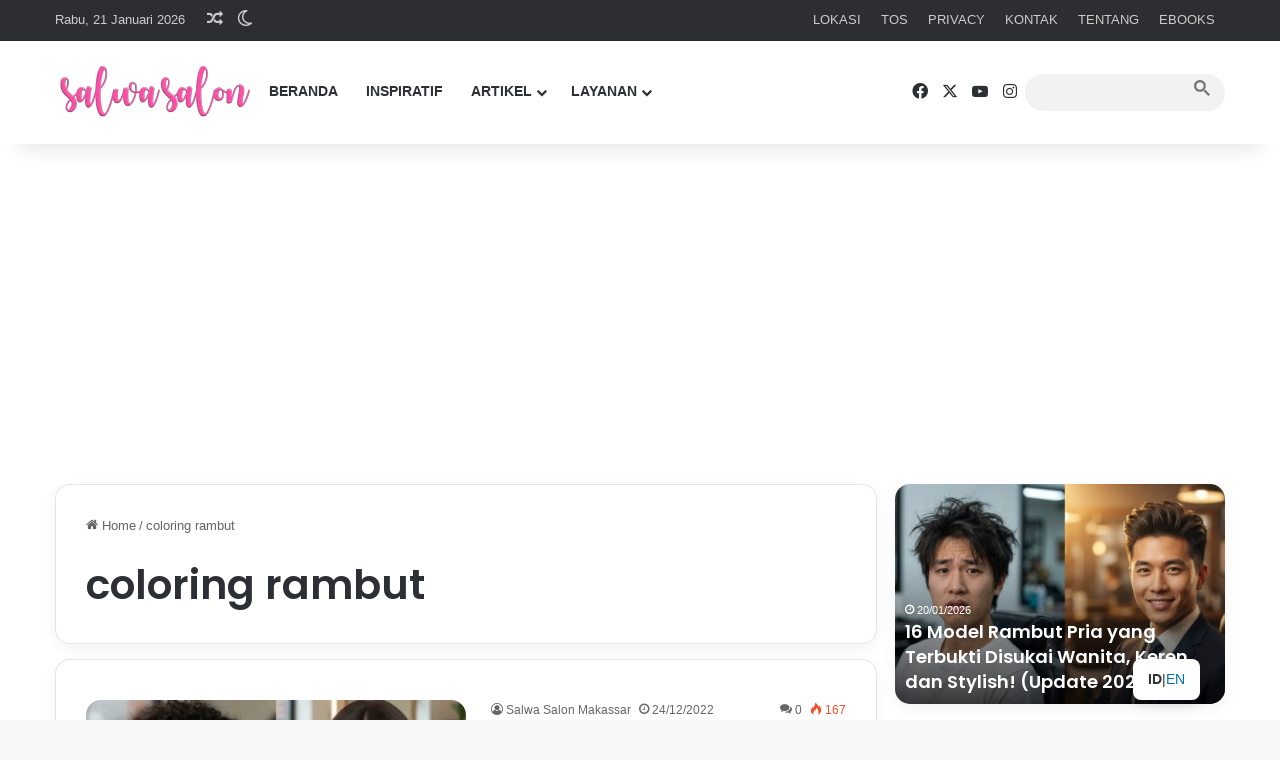

--- FILE ---
content_type: text/html; charset=UTF-8
request_url: https://salwasalon.com/tag/coloring-rambut/
body_size: 30892
content:
<!DOCTYPE html>
<html lang="id" class="" data-skin="light">
<head>
	<meta charset="UTF-8" />
	<link rel="profile" href="https://gmpg.org/xfn/11" />
	<title>coloring rambut  - Salwa Salon</title>

<meta http-equiv='x-dns-prefetch-control' content='on'>
<link rel='dns-prefetch' href='//cdnjs.cloudflare.com' />
<link rel='dns-prefetch' href='//ajax.googleapis.com' />
<link rel='dns-prefetch' href='//fonts.googleapis.com' />
<link rel='dns-prefetch' href='//fonts.gstatic.com' />
<link rel='dns-prefetch' href='//s.gravatar.com' />
<link rel='dns-prefetch' href='//www.google-analytics.com' />
<link rel='preload' as='script' href='https://ajax.googleapis.com/ajax/libs/webfont/1/webfont.js'>
<meta name="robots" content="follow, noindex">
<meta property="og:url" content="https://salwasalon.com/tag/coloring-rambut/">
<meta property="og:site_name" content="Salwa Salon">
<meta property="og:locale" content="id_ID">
<meta property="og:type" content="object">
<meta property="og:title" content="coloring rambut  - Salwa Salon">
<meta property="fb:pages" content="">
<meta property="fb:admins" content="">
<meta property="fb:app_id" content="">
<meta name="twitter:card" content="summary">
<meta name="twitter:site" content="@salwasalonmks">
<meta name="twitter:creator" content="@salwasalonmks">
<meta name="twitter:title" content="coloring rambut  - Salwa Salon">
<link rel='dns-prefetch' href='//www.googletagmanager.com' />
<link rel='dns-prefetch' href='//pagead2.googlesyndication.com' />
<link rel="alternate" type="application/rss+xml" title="Salwa Salon &raquo; Feed" href="https://salwasalon.com/feed/" />
<link rel="alternate" type="application/rss+xml" title="Salwa Salon &raquo; Umpan Komentar" href="https://salwasalon.com/comments/feed/" />
		<script type="text/javascript">
			try {
				if( 'undefined' != typeof localStorage ){
					var tieSkin = localStorage.getItem('tie-skin');
				}

				
				var html = document.getElementsByTagName('html')[0].classList,
						htmlSkin = 'light';

				if( html.contains('dark-skin') ){
					htmlSkin = 'dark';
				}

				if( tieSkin != null && tieSkin != htmlSkin ){
					html.add('tie-skin-inverted');
					var tieSkinInverted = true;
				}

				if( tieSkin == 'dark' ){
					html.add('dark-skin');
				}
				else if( tieSkin == 'light' ){
					html.remove( 'dark-skin' );
				}
				
			} catch(e) { console.log( e ) }

		</script>
		<link rel="alternate" type="application/rss+xml" title="Salwa Salon &raquo; coloring rambut Umpan Tag" href="https://salwasalon.com/tag/coloring-rambut/feed/" />

		<style type="text/css">
			:root{				
			--tie-preset-gradient-1: linear-gradient(135deg, rgba(6, 147, 227, 1) 0%, rgb(155, 81, 224) 100%);
			--tie-preset-gradient-2: linear-gradient(135deg, rgb(122, 220, 180) 0%, rgb(0, 208, 130) 100%);
			--tie-preset-gradient-3: linear-gradient(135deg, rgba(252, 185, 0, 1) 0%, rgba(255, 105, 0, 1) 100%);
			--tie-preset-gradient-4: linear-gradient(135deg, rgba(255, 105, 0, 1) 0%, rgb(207, 46, 46) 100%);
			--tie-preset-gradient-5: linear-gradient(135deg, rgb(238, 238, 238) 0%, rgb(169, 184, 195) 100%);
			--tie-preset-gradient-6: linear-gradient(135deg, rgb(74, 234, 220) 0%, rgb(151, 120, 209) 20%, rgb(207, 42, 186) 40%, rgb(238, 44, 130) 60%, rgb(251, 105, 98) 80%, rgb(254, 248, 76) 100%);
			--tie-preset-gradient-7: linear-gradient(135deg, rgb(255, 206, 236) 0%, rgb(152, 150, 240) 100%);
			--tie-preset-gradient-8: linear-gradient(135deg, rgb(254, 205, 165) 0%, rgb(254, 45, 45) 50%, rgb(107, 0, 62) 100%);
			--tie-preset-gradient-9: linear-gradient(135deg, rgb(255, 203, 112) 0%, rgb(199, 81, 192) 50%, rgb(65, 88, 208) 100%);
			--tie-preset-gradient-10: linear-gradient(135deg, rgb(255, 245, 203) 0%, rgb(182, 227, 212) 50%, rgb(51, 167, 181) 100%);
			--tie-preset-gradient-11: linear-gradient(135deg, rgb(202, 248, 128) 0%, rgb(113, 206, 126) 100%);
			--tie-preset-gradient-12: linear-gradient(135deg, rgb(2, 3, 129) 0%, rgb(40, 116, 252) 100%);
			--tie-preset-gradient-13: linear-gradient(135deg, #4D34FA, #ad34fa);
			--tie-preset-gradient-14: linear-gradient(135deg, #0057FF, #31B5FF);
			--tie-preset-gradient-15: linear-gradient(135deg, #FF007A, #FF81BD);
			--tie-preset-gradient-16: linear-gradient(135deg, #14111E, #4B4462);
			--tie-preset-gradient-17: linear-gradient(135deg, #F32758, #FFC581);

			
					--main-nav-background: #FFFFFF;
					--main-nav-secondry-background: rgba(0,0,0,0.03);
					--main-nav-primary-color: #0088ff;
					--main-nav-contrast-primary-color: #FFFFFF;
					--main-nav-text-color: #2c2f34;
					--main-nav-secondry-text-color: rgba(0,0,0,0.5);
					--main-nav-main-border-color: rgba(0,0,0,0.1);
					--main-nav-secondry-border-color: rgba(0,0,0,0.08);
				--tie-buttons-radius: 100px;
			}
		</style>
	<meta name="viewport" content="width=device-width, initial-scale=1.0" /><style id='wp-img-auto-sizes-contain-inline-css' type='text/css'>
img:is([sizes=auto i],[sizes^="auto," i]){contain-intrinsic-size:3000px 1500px}
/*# sourceURL=wp-img-auto-sizes-contain-inline-css */
</style>

<style id='wp-emoji-styles-inline-css' type='text/css'>

	img.wp-smiley, img.emoji {
		display: inline !important;
		border: none !important;
		box-shadow: none !important;
		height: 1em !important;
		width: 1em !important;
		margin: 0 0.07em !important;
		vertical-align: -0.1em !important;
		background: none !important;
		padding: 0 !important;
	}
/*# sourceURL=wp-emoji-styles-inline-css */
</style>
<link rel='stylesheet' id='bilingual-switcher-style-css' href='https://salwasalon.com/wp-content/plugins/bilingual-lite/assets/css/switcher.css?ver=2.1.0' type='text/css' media='all' />
<link rel='stylesheet' id='contact-form-7-css' href='https://salwasalon.com/wp-content/plugins/contact-form-7/includes/css/styles.css?ver=6.1.4' type='text/css' media='all' />
<link rel='stylesheet' id='taqyeem-buttons-style-css' href='https://salwasalon.com/wp-content/plugins/taqyeem-buttons/assets/style.css?ver=6.9' type='text/css' media='all' />
<link rel='stylesheet' id='wmvp-style-videos-list-css' href='https://salwasalon.com/wp-content/plugins/wm-video-playlists/assets/css/style.css?ver=1.0.2' type='text/css' media='all' />
<link rel='stylesheet' id='ez-toc-css' href='https://salwasalon.com/wp-content/plugins/easy-table-of-contents/assets/css/screen.min.css?ver=2.0.80' type='text/css' media='all' />
<style id='ez-toc-inline-css' type='text/css'>
div#ez-toc-container .ez-toc-title {font-size: 120%;}div#ez-toc-container .ez-toc-title {font-weight: 500;}div#ez-toc-container ul li , div#ez-toc-container ul li a {font-size: 95%;}div#ez-toc-container ul li , div#ez-toc-container ul li a {font-weight: 500;}div#ez-toc-container nav ul ul li {font-size: 90%;}.ez-toc-box-title {font-weight: bold; margin-bottom: 10px; text-align: center; text-transform: uppercase; letter-spacing: 1px; color: #666; padding-bottom: 5px;position:absolute;top:-4%;left:5%;background-color: inherit;transition: top 0.3s ease;}.ez-toc-box-title.toc-closed {top:-25%;}
.ez-toc-container-direction {direction: ltr;}.ez-toc-counter ul {direction: ltr;counter-reset: item ;}.ez-toc-counter nav ul li a::before {content: counter(item, numeric) '. ';margin-right: .2em; counter-increment: item;flex-grow: 0;flex-shrink: 0;float: left; }.ez-toc-widget-direction {direction: ltr;}.ez-toc-widget-container ul {direction: ltr;counter-reset: item ;}.ez-toc-widget-container nav ul li a::before {content: counter(item, numeric) '. ';margin-right: .2em; counter-increment: item;flex-grow: 0;flex-shrink: 0;float: left; }
/*# sourceURL=ez-toc-inline-css */
</style>
<link rel='stylesheet' id='tie-css-base-css' href='https://salwasalon.com/wp-content/themes/jannah/assets/css/base.min.css?ver=7.6.3' type='text/css' media='all' />
<link rel='stylesheet' id='tie-css-styles-css' href='https://salwasalon.com/wp-content/themes/jannah/assets/css/style.min.css?ver=7.6.3' type='text/css' media='all' />
<link rel='stylesheet' id='tie-css-widgets-css' href='https://salwasalon.com/wp-content/themes/jannah/assets/css/widgets.min.css?ver=7.6.3' type='text/css' media='all' />
<link rel='stylesheet' id='tie-css-helpers-css' href='https://salwasalon.com/wp-content/themes/jannah/assets/css/helpers.min.css?ver=7.6.3' type='text/css' media='all' />
<link rel='stylesheet' id='tie-fontawesome5-css' href='https://salwasalon.com/wp-content/themes/jannah/assets/css/fontawesome.css?ver=7.6.3' type='text/css' media='all' />
<link rel='stylesheet' id='tie-css-ilightbox-css' href='https://salwasalon.com/wp-content/themes/jannah/assets/ilightbox/dark-skin/skin.css?ver=7.6.3' type='text/css' media='all' />
<link rel='stylesheet' id='tie-css-shortcodes-css' href='https://salwasalon.com/wp-content/themes/jannah/assets/css/plugins/shortcodes.min.css?ver=7.6.3' type='text/css' media='all' />
<link rel='stylesheet' id='taqyeem-styles-css' href='https://salwasalon.com/wp-content/themes/jannah/assets/css/plugins/taqyeem.min.css?ver=7.6.3' type='text/css' media='all' />
<link rel='stylesheet' id='tie-theme-child-css-css' href='https://salwasalon.com/wp-content/themes/jannah-child/style.css?ver=6.9' type='text/css' media='all' />
<style id='tie-theme-child-css-inline-css' type='text/css'>
.wf-active .logo-text,.wf-active h1,.wf-active h2,.wf-active h3,.wf-active h4,.wf-active h5,.wf-active h6,.wf-active .the-subtitle{font-family: 'Poppins';}:root:root{--brand-color: #ff4294;--dark-brand-color: #cd1062;--bright-color: #FFFFFF;--base-color: #2c2f34;}#reading-position-indicator{box-shadow: 0 0 10px rgba( 255,66,148,0.7);}:root:root{--brand-color: #ff4294;--dark-brand-color: #cd1062;--bright-color: #FFFFFF;--base-color: #2c2f34;}#reading-position-indicator{box-shadow: 0 0 10px rgba( 255,66,148,0.7);}.tie-weather-widget.widget,.container-wrapper{box-shadow: 0 5px 15px 0 rgba(0,0,0,0.05);}.dark-skin .tie-weather-widget.widget,.dark-skin .container-wrapper{box-shadow: 0 5px 15px 0 rgba(0,0,0,0.2);}@media (min-width: 992px){.sidebar{width: 30%;}.main-content{width: 70%;}}.tie-insta-header {margin-bottom: 15px;}.tie-insta-avatar a {width: 70px;height: 70px;display: block;position: relative;float: left;margin-right: 15px;margin-bottom: 15px;}.tie-insta-avatar a:before {content: "";position: absolute;width: calc(100% + 6px);height: calc(100% + 6px);left: -3px;top: -3px;border-radius: 50%;background: #d6249f;background: radial-gradient(circle at 30% 107%,#fdf497 0%,#fdf497 5%,#fd5949 45%,#d6249f 60%,#285AEB 90%);}.tie-insta-avatar a:after {position: absolute;content: "";width: calc(100% + 3px);height: calc(100% + 3px);left: -2px;top: -2px;border-radius: 50%;background: #fff;}.dark-skin .tie-insta-avatar a:after {background: #27292d;}.tie-insta-avatar img {border-radius: 50%;position: relative;z-index: 2;transition: all 0.25s;}.tie-insta-avatar img:hover {box-shadow: 0px 0px 15px 0 #6b54c6;}.tie-insta-info {font-size: 1.3em;font-weight: bold;margin-bottom: 5px;}.tie-tiktok-header{overflow: hidden;margin-bottom: 10px;}.tie-tiktok-avatar a {width: 70px;height: 70px;display: block;position: relative;float: left;margin-right: 15px;}.tie-tiktok-avatar img {border-radius: 50%;}.tie-tiktok-username {display: block;font-size: 1.4em;}.tie-tiktok-desc {margin-top: 8px;}body .mag-box .breaking,body .social-icons-widget .social-icons-item .social-link,body .widget_product_tag_cloud a,body .widget_tag_cloud a,body .post-tags a,body .widget_layered_nav_filters a,body .post-bottom-meta-title,body .post-bottom-meta a,body .post-cat,body .show-more-button,body #instagram-link.is-expanded .follow-button,body .cat-counter a + span,body .mag-box-options .slider-arrow-nav a,body .main-menu .cats-horizontal li a,body #instagram-link.is-compact,body .pages-numbers a,body .pages-nav-item,body .bp-pagination-links .page-numbers,body .fullwidth-area .widget_tag_cloud .tagcloud a,body ul.breaking-news-nav li.jnt-prev,body ul.breaking-news-nav li.jnt-next,body #tie-popup-search-mobile table.gsc-search-box{border-radius: 35px;}body .mag-box ul.breaking-news-nav li{border: 0 !important;}body #instagram-link.is-compact{padding-right: 40px;padding-left: 40px;}body .post-bottom-meta-title,body .post-bottom-meta a,body .more-link{padding-right: 15px;padding-left: 15px;}body #masonry-grid .container-wrapper .post-thumb img{border-radius: 0px;}body .video-thumbnail,body .review-item,body .review-summary,body .user-rate-wrap,body textarea,body input,body select{border-radius: 5px;}body .post-content-slideshow,body #tie-read-next,body .prev-next-post-nav .post-thumb,body .post-thumb img,body .container-wrapper,body .tie-popup-container .container-wrapper,body .widget,body .tie-grid-slider .grid-item,body .slider-vertical-navigation .slide,body .boxed-slider:not(.tie-grid-slider) .slide,body .buddypress-wrap .activity-list .load-more a,body .buddypress-wrap .activity-list .load-newest a,body .woocommerce .products .product .product-img img,body .woocommerce .products .product .product-img,body .woocommerce .woocommerce-tabs,body .woocommerce div.product .related.products,body .woocommerce div.product .up-sells.products,body .woocommerce .cart_totals,.woocommerce .cross-sells,body .big-thumb-left-box-inner,body .miscellaneous-box .posts-items li:first-child,body .single-big-img,body .masonry-with-spaces .container-wrapper .slide,body .news-gallery-items li .post-thumb,body .scroll-2-box .slide,.magazine1.archive:not(.bbpress) .entry-header-outer,.magazine1.search .entry-header-outer,.magazine1.archive:not(.bbpress) .mag-box .container-wrapper,.magazine1.search .mag-box .container-wrapper,body.magazine1 .entry-header-outer + .mag-box,body .digital-rating-static,body .entry q,body .entry blockquote,body #instagram-link.is-expanded,body.single-post .featured-area,body.post-layout-8 #content,body .footer-boxed-widget-area,body .tie-video-main-slider,body .post-thumb-overlay,body .widget_media_image img,body .stream-item-mag img,body .media-page-layout .post-element{border-radius: 15px;}#subcategories-section .container-wrapper{border-radius: 15px !important;margin-top: 15px !important;border-top-width: 1px !important;}@media (max-width: 767px) {.tie-video-main-slider iframe{border-top-right-radius: 15px;border-top-left-radius: 15px;}}.magazine1.archive:not(.bbpress) .mag-box .container-wrapper,.magazine1.search .mag-box .container-wrapper{margin-top: 15px;border-top-width: 1px;}body .section-wrapper:not(.container-full) .wide-slider-wrapper .slider-main-container,body .section-wrapper:not(.container-full) .wide-slider-three-slids-wrapper{border-radius: 15px;overflow: hidden;}body .wide-slider-nav-wrapper,body .share-buttons-bottom,body .first-post-gradient li:first-child .post-thumb:after,body .scroll-2-box .post-thumb:after{border-bottom-left-radius: 15px;border-bottom-right-radius: 15px;}body .main-menu .menu-sub-content,body .comp-sub-menu{border-bottom-left-radius: 10px;border-bottom-right-radius: 10px;}body.single-post .featured-area{overflow: hidden;}body #check-also-box.check-also-left{border-top-right-radius: 15px;border-bottom-right-radius: 15px;}body #check-also-box.check-also-right{border-top-left-radius: 15px;border-bottom-left-radius: 15px;}body .mag-box .breaking-news-nav li:last-child{border-top-right-radius: 35px;border-bottom-right-radius: 35px;}body .mag-box .breaking-title:before{border-top-left-radius: 35px;border-bottom-left-radius: 35px;}body .tabs li:last-child a,body .full-overlay-title li:not(.no-post-thumb) .block-title-overlay{border-top-right-radius: 15px;}body .center-overlay-title li:not(.no-post-thumb) .block-title-overlay,body .tabs li:first-child a{border-top-left-radius: 15px;}.posts-list-container .post-cat-wrap { display: none !important;}@media only screen and (max-width: 1024px) and (min-width: 768px){.posts-list-container .post-cat-wrap { display: none !important;}}@media only screen and (max-width: 768px) and (min-width: 0px){.posts-list-container .post-cat-wrap { display: none !important;}}
/*# sourceURL=tie-theme-child-css-inline-css */
</style>
<script type="text/javascript" src="https://salwasalon.com/wp-includes/js/jquery/jquery.min.js?ver=3.7.1" id="jquery-core-js"></script>
<script type="text/javascript" src="https://salwasalon.com/wp-includes/js/jquery/jquery-migrate.min.js?ver=3.4.1" id="jquery-migrate-js"></script>

<!-- Potongan tag Google (gtag.js) ditambahkan oleh Site Kit -->
<!-- Snippet Google Analytics telah ditambahkan oleh Site Kit -->
<script type="text/javascript" src="https://www.googletagmanager.com/gtag/js?id=GT-KVJTKLG" id="google_gtagjs-js" async></script>
<script type="text/javascript" id="google_gtagjs-js-after">
/* <![CDATA[ */
window.dataLayer = window.dataLayer || [];function gtag(){dataLayer.push(arguments);}
gtag("set","linker",{"domains":["salwasalon.com"]});
gtag("js", new Date());
gtag("set", "developer_id.dZTNiMT", true);
gtag("config", "GT-KVJTKLG");
 window._googlesitekit = window._googlesitekit || {}; window._googlesitekit.throttledEvents = []; window._googlesitekit.gtagEvent = (name, data) => { var key = JSON.stringify( { name, data } ); if ( !! window._googlesitekit.throttledEvents[ key ] ) { return; } window._googlesitekit.throttledEvents[ key ] = true; setTimeout( () => { delete window._googlesitekit.throttledEvents[ key ]; }, 5 ); gtag( "event", name, { ...data, event_source: "site-kit" } ); }; 
//# sourceURL=google_gtagjs-js-after
/* ]]> */
</script>
<link rel="https://api.w.org/" href="https://salwasalon.com/wp-json/" /><link rel="alternate" title="JSON" type="application/json" href="https://salwasalon.com/wp-json/wp/v2/tags/1635" /><link rel="EditURI" type="application/rsd+xml" title="RSD" href="https://salwasalon.com/xmlrpc.php?rsd" />
<meta name="generator" content="Site Kit by Google 1.170.0" /><script type='text/javascript'>
/* <![CDATA[ */
var taqyeem = {"ajaxurl":"https://salwasalon.com/wp-admin/admin-ajax.php" , "your_rating":"Your Rating:"};
/* ]]> */
</script>

<style>html:not(.dark-skin) .light-skin{--wmvp-playlist-head-bg: var(--brand-color);--wmvp-playlist-head-color: var(--bright-color);--wmvp-current-video-bg: #f2f4f5;--wmvp-current-video-color: #000;--wmvp-playlist-bg: #fff;--wmvp-playlist-color: #000;--wmvp-playlist-outer-border: 1px solid rgba(0,0,0,0.07);--wmvp-playlist-inner-border-color: rgba(0,0,0,0.07);}</style><style>.dark-skin{--wmvp-playlist-head-bg: #131416;--wmvp-playlist-head-color: #fff;--wmvp-current-video-bg: #24262a;--wmvp-current-video-color: #fff;--wmvp-playlist-bg: #1a1b1f;--wmvp-playlist-color: #fff;--wmvp-playlist-outer-border: 1px solid rgba(0,0,0,0.07);--wmvp-playlist-inner-border-color: rgba(255,255,255,0.05);}</style><meta http-equiv="X-UA-Compatible" content="IE=edge">

<!-- Meta tag Google AdSense ditambahkan oleh Site Kit -->
<meta name="google-adsense-platform-account" content="ca-host-pub-2644536267352236">
<meta name="google-adsense-platform-domain" content="sitekit.withgoogle.com">
<!-- Akhir tag meta Google AdSense yang ditambahkan oleh Site Kit -->

<!-- Snippet Google AdSense telah ditambahkan oleh Site Kit -->
<script type="text/javascript" async="async" src="https://pagead2.googlesyndication.com/pagead/js/adsbygoogle.js?client=ca-pub-7179525474318870&amp;host=ca-host-pub-2644536267352236" crossorigin="anonymous"></script>

<!-- Snippet Google AdSense penutup telah ditambahkan oleh Site Kit -->
<link rel="icon" href="https://salwasalon.com/wp-content/uploads/2023/09/cropped-ikon-salwa-2c-100x100.png" sizes="32x32" />
<link rel="icon" href="https://salwasalon.com/wp-content/uploads/2023/09/cropped-ikon-salwa-2c-320x320.png" sizes="192x192" />
<link rel="apple-touch-icon" href="https://salwasalon.com/wp-content/uploads/2023/09/cropped-ikon-salwa-2c-320x320.png" />
<meta name="msapplication-TileImage" content="https://salwasalon.com/wp-content/uploads/2023/09/cropped-ikon-salwa-2c-320x320.png" />

<script async src='https://www.googletagmanager.com/gtag/js?id=G-EN66LCNSE4'></script><script>
window.dataLayer = window.dataLayer || [];
function gtag(){dataLayer.push(arguments);}gtag('js', new Date());
gtag('set', 'cookie_domain', 'auto');
gtag('set', 'cookie_flags', 'SameSite=None;Secure');
window.addEventListener('load', function () {
        var outbound_links = document.querySelectorAll('a');
        for (let k = 0; k < outbound_links.length; k++) {
            outbound_links[k].addEventListener('click', function(e) {
                var out = this.href.match(/(?:\/afiliasi|shopee|out\/)/gi);
                if (out != null) {
                    gtag('event', 'click', {'event_category': 'outbound/affiliate','event_label' : this.href});
                }
            });
            }
        });
 gtag('config', 'G-EN66LCNSE4' , {});

</script>
<style id='global-styles-inline-css' type='text/css'>
:root{--wp--preset--aspect-ratio--square: 1;--wp--preset--aspect-ratio--4-3: 4/3;--wp--preset--aspect-ratio--3-4: 3/4;--wp--preset--aspect-ratio--3-2: 3/2;--wp--preset--aspect-ratio--2-3: 2/3;--wp--preset--aspect-ratio--16-9: 16/9;--wp--preset--aspect-ratio--9-16: 9/16;--wp--preset--color--black: #000000;--wp--preset--color--cyan-bluish-gray: #abb8c3;--wp--preset--color--white: #ffffff;--wp--preset--color--pale-pink: #f78da7;--wp--preset--color--vivid-red: #cf2e2e;--wp--preset--color--luminous-vivid-orange: #ff6900;--wp--preset--color--luminous-vivid-amber: #fcb900;--wp--preset--color--light-green-cyan: #7bdcb5;--wp--preset--color--vivid-green-cyan: #00d084;--wp--preset--color--pale-cyan-blue: #8ed1fc;--wp--preset--color--vivid-cyan-blue: #0693e3;--wp--preset--color--vivid-purple: #9b51e0;--wp--preset--color--global-color: #ff4294;--wp--preset--gradient--vivid-cyan-blue-to-vivid-purple: linear-gradient(135deg,rgb(6,147,227) 0%,rgb(155,81,224) 100%);--wp--preset--gradient--light-green-cyan-to-vivid-green-cyan: linear-gradient(135deg,rgb(122,220,180) 0%,rgb(0,208,130) 100%);--wp--preset--gradient--luminous-vivid-amber-to-luminous-vivid-orange: linear-gradient(135deg,rgb(252,185,0) 0%,rgb(255,105,0) 100%);--wp--preset--gradient--luminous-vivid-orange-to-vivid-red: linear-gradient(135deg,rgb(255,105,0) 0%,rgb(207,46,46) 100%);--wp--preset--gradient--very-light-gray-to-cyan-bluish-gray: linear-gradient(135deg,rgb(238,238,238) 0%,rgb(169,184,195) 100%);--wp--preset--gradient--cool-to-warm-spectrum: linear-gradient(135deg,rgb(74,234,220) 0%,rgb(151,120,209) 20%,rgb(207,42,186) 40%,rgb(238,44,130) 60%,rgb(251,105,98) 80%,rgb(254,248,76) 100%);--wp--preset--gradient--blush-light-purple: linear-gradient(135deg,rgb(255,206,236) 0%,rgb(152,150,240) 100%);--wp--preset--gradient--blush-bordeaux: linear-gradient(135deg,rgb(254,205,165) 0%,rgb(254,45,45) 50%,rgb(107,0,62) 100%);--wp--preset--gradient--luminous-dusk: linear-gradient(135deg,rgb(255,203,112) 0%,rgb(199,81,192) 50%,rgb(65,88,208) 100%);--wp--preset--gradient--pale-ocean: linear-gradient(135deg,rgb(255,245,203) 0%,rgb(182,227,212) 50%,rgb(51,167,181) 100%);--wp--preset--gradient--electric-grass: linear-gradient(135deg,rgb(202,248,128) 0%,rgb(113,206,126) 100%);--wp--preset--gradient--midnight: linear-gradient(135deg,rgb(2,3,129) 0%,rgb(40,116,252) 100%);--wp--preset--font-size--small: 13px;--wp--preset--font-size--medium: 20px;--wp--preset--font-size--large: 36px;--wp--preset--font-size--x-large: 42px;--wp--preset--spacing--20: 0.44rem;--wp--preset--spacing--30: 0.67rem;--wp--preset--spacing--40: 1rem;--wp--preset--spacing--50: 1.5rem;--wp--preset--spacing--60: 2.25rem;--wp--preset--spacing--70: 3.38rem;--wp--preset--spacing--80: 5.06rem;--wp--preset--shadow--natural: 6px 6px 9px rgba(0, 0, 0, 0.2);--wp--preset--shadow--deep: 12px 12px 50px rgba(0, 0, 0, 0.4);--wp--preset--shadow--sharp: 6px 6px 0px rgba(0, 0, 0, 0.2);--wp--preset--shadow--outlined: 6px 6px 0px -3px rgb(255, 255, 255), 6px 6px rgb(0, 0, 0);--wp--preset--shadow--crisp: 6px 6px 0px rgb(0, 0, 0);}:where(.is-layout-flex){gap: 0.5em;}:where(.is-layout-grid){gap: 0.5em;}body .is-layout-flex{display: flex;}.is-layout-flex{flex-wrap: wrap;align-items: center;}.is-layout-flex > :is(*, div){margin: 0;}body .is-layout-grid{display: grid;}.is-layout-grid > :is(*, div){margin: 0;}:where(.wp-block-columns.is-layout-flex){gap: 2em;}:where(.wp-block-columns.is-layout-grid){gap: 2em;}:where(.wp-block-post-template.is-layout-flex){gap: 1.25em;}:where(.wp-block-post-template.is-layout-grid){gap: 1.25em;}.has-black-color{color: var(--wp--preset--color--black) !important;}.has-cyan-bluish-gray-color{color: var(--wp--preset--color--cyan-bluish-gray) !important;}.has-white-color{color: var(--wp--preset--color--white) !important;}.has-pale-pink-color{color: var(--wp--preset--color--pale-pink) !important;}.has-vivid-red-color{color: var(--wp--preset--color--vivid-red) !important;}.has-luminous-vivid-orange-color{color: var(--wp--preset--color--luminous-vivid-orange) !important;}.has-luminous-vivid-amber-color{color: var(--wp--preset--color--luminous-vivid-amber) !important;}.has-light-green-cyan-color{color: var(--wp--preset--color--light-green-cyan) !important;}.has-vivid-green-cyan-color{color: var(--wp--preset--color--vivid-green-cyan) !important;}.has-pale-cyan-blue-color{color: var(--wp--preset--color--pale-cyan-blue) !important;}.has-vivid-cyan-blue-color{color: var(--wp--preset--color--vivid-cyan-blue) !important;}.has-vivid-purple-color{color: var(--wp--preset--color--vivid-purple) !important;}.has-black-background-color{background-color: var(--wp--preset--color--black) !important;}.has-cyan-bluish-gray-background-color{background-color: var(--wp--preset--color--cyan-bluish-gray) !important;}.has-white-background-color{background-color: var(--wp--preset--color--white) !important;}.has-pale-pink-background-color{background-color: var(--wp--preset--color--pale-pink) !important;}.has-vivid-red-background-color{background-color: var(--wp--preset--color--vivid-red) !important;}.has-luminous-vivid-orange-background-color{background-color: var(--wp--preset--color--luminous-vivid-orange) !important;}.has-luminous-vivid-amber-background-color{background-color: var(--wp--preset--color--luminous-vivid-amber) !important;}.has-light-green-cyan-background-color{background-color: var(--wp--preset--color--light-green-cyan) !important;}.has-vivid-green-cyan-background-color{background-color: var(--wp--preset--color--vivid-green-cyan) !important;}.has-pale-cyan-blue-background-color{background-color: var(--wp--preset--color--pale-cyan-blue) !important;}.has-vivid-cyan-blue-background-color{background-color: var(--wp--preset--color--vivid-cyan-blue) !important;}.has-vivid-purple-background-color{background-color: var(--wp--preset--color--vivid-purple) !important;}.has-black-border-color{border-color: var(--wp--preset--color--black) !important;}.has-cyan-bluish-gray-border-color{border-color: var(--wp--preset--color--cyan-bluish-gray) !important;}.has-white-border-color{border-color: var(--wp--preset--color--white) !important;}.has-pale-pink-border-color{border-color: var(--wp--preset--color--pale-pink) !important;}.has-vivid-red-border-color{border-color: var(--wp--preset--color--vivid-red) !important;}.has-luminous-vivid-orange-border-color{border-color: var(--wp--preset--color--luminous-vivid-orange) !important;}.has-luminous-vivid-amber-border-color{border-color: var(--wp--preset--color--luminous-vivid-amber) !important;}.has-light-green-cyan-border-color{border-color: var(--wp--preset--color--light-green-cyan) !important;}.has-vivid-green-cyan-border-color{border-color: var(--wp--preset--color--vivid-green-cyan) !important;}.has-pale-cyan-blue-border-color{border-color: var(--wp--preset--color--pale-cyan-blue) !important;}.has-vivid-cyan-blue-border-color{border-color: var(--wp--preset--color--vivid-cyan-blue) !important;}.has-vivid-purple-border-color{border-color: var(--wp--preset--color--vivid-purple) !important;}.has-vivid-cyan-blue-to-vivid-purple-gradient-background{background: var(--wp--preset--gradient--vivid-cyan-blue-to-vivid-purple) !important;}.has-light-green-cyan-to-vivid-green-cyan-gradient-background{background: var(--wp--preset--gradient--light-green-cyan-to-vivid-green-cyan) !important;}.has-luminous-vivid-amber-to-luminous-vivid-orange-gradient-background{background: var(--wp--preset--gradient--luminous-vivid-amber-to-luminous-vivid-orange) !important;}.has-luminous-vivid-orange-to-vivid-red-gradient-background{background: var(--wp--preset--gradient--luminous-vivid-orange-to-vivid-red) !important;}.has-very-light-gray-to-cyan-bluish-gray-gradient-background{background: var(--wp--preset--gradient--very-light-gray-to-cyan-bluish-gray) !important;}.has-cool-to-warm-spectrum-gradient-background{background: var(--wp--preset--gradient--cool-to-warm-spectrum) !important;}.has-blush-light-purple-gradient-background{background: var(--wp--preset--gradient--blush-light-purple) !important;}.has-blush-bordeaux-gradient-background{background: var(--wp--preset--gradient--blush-bordeaux) !important;}.has-luminous-dusk-gradient-background{background: var(--wp--preset--gradient--luminous-dusk) !important;}.has-pale-ocean-gradient-background{background: var(--wp--preset--gradient--pale-ocean) !important;}.has-electric-grass-gradient-background{background: var(--wp--preset--gradient--electric-grass) !important;}.has-midnight-gradient-background{background: var(--wp--preset--gradient--midnight) !important;}.has-small-font-size{font-size: var(--wp--preset--font-size--small) !important;}.has-medium-font-size{font-size: var(--wp--preset--font-size--medium) !important;}.has-large-font-size{font-size: var(--wp--preset--font-size--large) !important;}.has-x-large-font-size{font-size: var(--wp--preset--font-size--x-large) !important;}
/*# sourceURL=global-styles-inline-css */
</style>
</head>

<body id="tie-body" class="archive tag tag-coloring-rambut tag-1635 wp-theme-jannah wp-child-theme-jannah-child tie-no-js wrapper-has-shadow block-head-11 magazine3 magazine1 is-thumb-overlay-disabled is-desktop is-header-layout-4 sidebar-right has-sidebar hide_post_authorbio hide_back_top_button">



<div class="background-overlay">

	<div id="tie-container" class="site tie-container">

		
		<div id="tie-wrapper">
			
<header id="theme-header" class="theme-header header-layout-4 header-layout-1 main-nav-light main-nav-default-light main-nav-below no-stream-item top-nav-active top-nav-dark top-nav-default-dark top-nav-above has-shadow has-normal-width-logo mobile-header-default">
	
<nav id="top-nav"  class="has-date-components-menu top-nav header-nav" aria-label="Secondary Navigation">
	<div class="container">
		<div class="topbar-wrapper">

			
					<div class="topbar-today-date">
						Rabu, 21 Januari 2026					</div>
					
			<div class="tie-alignleft">
				<ul class="components">	<li class="random-post-icon menu-item custom-menu-link">
		<a href="/tag/coloring-rambut/?random-post=1" class="random-post" title="Random Article" rel="nofollow">
			<span class="tie-icon-random" aria-hidden="true"></span>
			<span class="screen-reader-text">Random Article</span>
		</a>
	</li>
		<li class="skin-icon menu-item custom-menu-link">
		<a href="#" class="change-skin" title="Switch skin">
			<span class="tie-icon-moon change-skin-icon" aria-hidden="true"></span>
			<span class="screen-reader-text">Switch skin</span>
		</a>
	</li>
	</ul><!-- Components -->			</div><!-- .tie-alignleft /-->

			<div class="tie-alignright">
				<div class="top-menu header-menu"><ul id="menu-secondary-nav" class="menu"><li id="menu-item-11181" class="menu-item menu-item-type-post_type menu-item-object-page menu-item-11181"><a href="https://salwasalon.com/lokasi/">LOKASI</a></li>
<li id="menu-item-125864" class="menu-item menu-item-type-post_type menu-item-object-page menu-item-125864"><a href="https://salwasalon.com/ketentuan-layanan/">TOS</a></li>
<li id="menu-item-125335" class="menu-item menu-item-type-post_type menu-item-object-page menu-item-125335"><a href="https://salwasalon.com/privacy-policy/">PRIVACY</a></li>
<li id="menu-item-127023" class="menu-item menu-item-type-post_type menu-item-object-page menu-item-127023"><a href="https://salwasalon.com/contact-us/">KONTAK</a></li>
<li id="menu-item-127024" class="menu-item menu-item-type-post_type menu-item-object-page menu-item-127024"><a href="https://salwasalon.com/about-us/">TENTANG</a></li>
<li id="menu-item-127025" class="menu-item menu-item-type-custom menu-item-object-custom menu-item-127025"><a href="https://salwasalon.com/the-salwa-salon-secret-recipe/">EBOOKS</a></li>
</ul></div>			</div><!-- .tie-alignright /-->

		</div><!-- .topbar-wrapper /-->
	</div><!-- .container /-->
</nav><!-- #top-nav /-->

<div class="main-nav-wrapper">
	<nav id="main-nav"  class="main-nav header-nav menu-style-minimal" style="line-height:103px" aria-label="Primary Navigation">
		<div class="container">

			<div class="main-menu-wrapper">

				<div id="mobile-header-components-area_1" class="mobile-header-components"><ul class="components"><li class="mobile-component_menu custom-menu-link"><a href="#" id="mobile-menu-icon" class=""><span class="tie-mobile-menu-icon nav-icon is-layout-1"></span><span class="screen-reader-text">Menu</span></a></li></ul></div>
						<div class="header-layout-1-logo" style="width:200px">
							
		<div id="logo" class="image-logo" >

			
			<a title="Salwa Salon" href="https://salwasalon.com/">
				
				<picture id="tie-logo-default" class="tie-logo-default tie-logo-picture">
					<source class="tie-logo-source-default tie-logo-source" srcset="https://salwasalon.com/wp-content/uploads/2024/05/logo-salwa-2-1A-320px.png 2x, https://salwasalon.com/wp-content/uploads/2024/05/logo-salwa-2-1A-160px.png 1x" media="(max-width:991px)">
					<source class="tie-logo-source-default tie-logo-source" srcset="https://salwasalon.com/wp-content/uploads/2024/05/logo-salwa-2-1A-400px-f.png 2x, https://salwasalon.com/wp-content/uploads/2024/05/logo-salwa-2-1A-200px-f.png 1x">
					<img class="tie-logo-img-default tie-logo-img" src="https://salwasalon.com/wp-content/uploads/2024/05/logo-salwa-2-1A-200px-f.png" alt="Salwa Salon" width="200" height="63" style="max-height:63px; width: auto;" />
				</picture>
			
					<picture id="tie-logo-inverted" class="tie-logo-inverted tie-logo-picture">
						<source class="tie-logo-source-inverted tie-logo-source" srcset="https://salwasalon.com/wp-content/uploads/2024/05/logo-salwa-2-1A-320px.png 2x, https://salwasalon.com/wp-content/uploads/2024/05/logo-salwa-2-1A-160px.png 1x" media="(max-width:991px)">
						<source class="tie-logo-source-inverted tie-logo-source" id="tie-logo-inverted-source" srcset="https://salwasalon.com/wp-content/uploads/2024/05/logo-salwa-2-1A-400px-f.png 2x, https://salwasalon.com/wp-content/uploads/2024/05/logo-salwa-2-1A-200px-f.png 1x">
						<img class="tie-logo-img-inverted tie-logo-img" loading="lazy" id="tie-logo-inverted-img" src="https://salwasalon.com/wp-content/uploads/2024/05/logo-salwa-2-1A-200px-f.png" alt="Salwa Salon" width="200" height="63" style="max-height:63px; width: auto;" />
					</picture>
							</a>

			
		</div><!-- #logo /-->

								</div>

						<div id="mobile-header-components-area_2" class="mobile-header-components"><ul class="components"><li class="mobile-component_search custom-menu-link">
				<a href="#" class="tie-search-trigger-mobile">
					<span class="tie-icon-search tie-search-icon" aria-hidden="true"></span>
					<span class="screen-reader-text">Search for</span>
				</a>
			</li></ul></div>
				<div id="menu-components-wrap">

					
		<div id="sticky-logo" class="image-logo">

			
			<a title="Salwa Salon" href="https://salwasalon.com/">
				
				<picture id="tie-sticky-logo-default" class="tie-logo-default tie-logo-picture">
					<source class="tie-logo-source-default tie-logo-source" srcset="https://salwasalon.com/wp-content/uploads/2024/05/logo-salwa-2-1A-400px-f.png 2x, https://salwasalon.com/wp-content/uploads/2024/05/logo-salwa-2-1A-200px-f.png 1x">
					<img class="tie-logo-img-default tie-logo-img" src="https://salwasalon.com/wp-content/uploads/2024/05/logo-salwa-2-1A-200px-f.png" alt="Salwa Salon"  />
				</picture>
			
					<picture id="tie-sticky-logo-inverted" class="tie-logo-inverted tie-logo-picture">
						<source class="tie-logo-source-inverted tie-logo-source" id="tie-logo-inverted-source" srcset="https://salwasalon.com/wp-content/uploads/2024/05/logo-salwa-2-1A-400px-f.png 2x, https://salwasalon.com/wp-content/uploads/2024/05/logo-salwa-2-1A-200px-f.png 1x">
						<img class="tie-logo-img-inverted tie-logo-img" loading="lazy" id="tie-logo-inverted-img" src="https://salwasalon.com/wp-content/uploads/2024/05/logo-salwa-2-1A-200px-f.png" alt="Salwa Salon"  />
					</picture>
							</a>

			
		</div><!-- #Sticky-logo /-->

		<div class="flex-placeholder"></div>
		
					<div class="main-menu main-menu-wrap">
						<div id="main-nav-menu" class="main-menu header-menu"><ul id="menu-main-primary-menu" class="menu"><li id="menu-item-7870" class="menu-item menu-item-type-post_type menu-item-object-page menu-item-7870"><a href="https://salwasalon.com/beranda/">BERANDA</a></li>
<li id="menu-item-125767" class="menu-item menu-item-type-taxonomy menu-item-object-category menu-item-125767"><a href="https://salwasalon.com/gaya-hidup-kecantikan/kisah-inspiratif/">INSPIRATIF</a></li>
<li id="menu-item-9495" class="menu-item menu-item-type-post_type menu-item-object-page menu-item-has-children menu-item-9495"><a href="https://salwasalon.com/artikel-kecantikan/">ARTIKEL</a>
<ul class="sub-menu menu-sub-content">
	<li id="menu-item-125851" class="menu-item menu-item-type-taxonomy menu-item-object-category menu-item-125851"><a href="https://salwasalon.com/fashion/">Fashion &amp; Gaya</a></li>
	<li id="menu-item-125849" class="menu-item menu-item-type-taxonomy menu-item-object-category menu-item-125849"><a href="https://salwasalon.com/gaya-hidup-kecantikan/">Gaya Hidup &amp; Kecantikan</a></li>
	<li id="menu-item-125910" class="menu-item menu-item-type-taxonomy menu-item-object-category menu-item-125910"><a href="https://salwasalon.com/hijab-fashion/">Hijab &amp; Modest Fashion</a></li>
	<li id="menu-item-125845" class="menu-item menu-item-type-taxonomy menu-item-object-category menu-item-125845"><a href="https://salwasalon.com/perawatan-rambut/">Perawatan Rambut</a></li>
	<li id="menu-item-125846" class="menu-item menu-item-type-taxonomy menu-item-object-category menu-item-125846"><a href="https://salwasalon.com/gaya-rambut-wanita/">Model Rambut Wanita</a></li>
	<li id="menu-item-125847" class="menu-item menu-item-type-taxonomy menu-item-object-category menu-item-125847"><a href="https://salwasalon.com/skincare/">Skincare &amp; Wajah</a></li>
	<li id="menu-item-125848" class="menu-item menu-item-type-taxonomy menu-item-object-category menu-item-125848"><a href="https://salwasalon.com/gaya-rambut-pria/">Model Rambut Pria</a></li>
	<li id="menu-item-125852" class="menu-item menu-item-type-taxonomy menu-item-object-category menu-item-125852"><a href="https://salwasalon.com/kecantikan-kesehatan/">Tips Kecantikan &amp; Kesehatan</a></li>
	<li id="menu-item-125853" class="menu-item menu-item-type-taxonomy menu-item-object-category menu-item-125853"><a href="https://salwasalon.com/makeup/">Makeup &amp; Kecantikan</a></li>
	<li id="menu-item-125854" class="menu-item menu-item-type-taxonomy menu-item-object-category menu-item-125854"><a href="https://salwasalon.com/perawatan-pria/">Perawatan Pria</a></li>
	<li id="menu-item-125882" class="menu-item menu-item-type-taxonomy menu-item-object-category menu-item-125882"><a href="https://salwasalon.com/smoothing-rebonding/">Smoothing</a></li>
	<li id="menu-item-125850" class="menu-item menu-item-type-taxonomy menu-item-object-category menu-item-125850"><a href="https://salwasalon.com/warna-rambut/">Warna Rambut</a></li>
</ul>
</li>
<li id="menu-item-9383" class="menu-item menu-item-type-custom menu-item-object-custom menu-item-has-children menu-item-9383"><a href="https://salwasalon.com/layanan/">LAYANAN</a>
<ul class="sub-menu menu-sub-content">
	<li id="menu-item-9540" class="menu-item menu-item-type-post_type menu-item-object-page menu-item-9540"><a href="https://salwasalon.com/contact-us/">KONTAK</a></li>
	<li id="menu-item-125330" class="menu-item menu-item-type-post_type menu-item-object-page menu-item-125330"><a href="https://salwasalon.com/about-us/">PERIHAL</a></li>
	<li id="menu-item-125677" class="menu-item menu-item-type-post_type menu-item-object-page menu-item-125677"><a href="https://salwasalon.com/the-salwa-salon-secret-recipe/">EBOOKS</a></li>
	<li id="menu-item-125869" class="menu-item menu-item-type-post_type menu-item-object-page menu-item-125869"><a href="https://salwasalon.com/layanan/creambath/">Creambath</a></li>
	<li id="menu-item-125870" class="menu-item menu-item-type-post_type menu-item-object-page menu-item-125870"><a href="https://salwasalon.com/layanan/facial-treatments/">Facial Treatments</a></li>
	<li id="menu-item-125871" class="menu-item menu-item-type-post_type menu-item-object-page menu-item-125871"><a href="https://salwasalon.com/layanan/gunting-rambut/">Gunting Rambut</a></li>
	<li id="menu-item-125872" class="menu-item menu-item-type-post_type menu-item-object-page menu-item-125872"><a href="https://salwasalon.com/layanan/hair-coloring/">Hair Coloring</a></li>
	<li id="menu-item-125873" class="menu-item menu-item-type-post_type menu-item-object-page menu-item-125873"><a href="https://salwasalon.com/layanan/hair-spa-treatment/">Hair Spa Treatment</a></li>
	<li id="menu-item-125874" class="menu-item menu-item-type-post_type menu-item-object-page menu-item-125874"><a href="https://salwasalon.com/layanan/keriting-rambut/">Keriting Rambut</a></li>
	<li id="menu-item-125875" class="menu-item menu-item-type-post_type menu-item-object-page menu-item-125875"><a href="https://salwasalon.com/layanan/makeup-hairdo/">Makeup &#038; Hairdo</a></li>
	<li id="menu-item-125876" class="menu-item menu-item-type-post_type menu-item-object-page menu-item-125876"><a href="https://salwasalon.com/layanan/merapikan-alis-mata/">Merapikan Alis Mata</a></li>
	<li id="menu-item-125877" class="menu-item menu-item-type-post_type menu-item-object-page menu-item-125877"><a href="https://salwasalon.com/layanan/sanggul/">Sanggul Modern dan Tradisional</a></li>
	<li id="menu-item-125878" class="menu-item menu-item-type-post_type menu-item-object-page menu-item-125878"><a href="https://salwasalon.com/layanan/smoothing-straightening-rebonding/">Smoothing Straightening</a></li>
</ul>
</li>
</ul></div>					</div><!-- .main-menu /-->

					<ul class="components"> <li class="social-icons-item"><a class="social-link facebook-social-icon" rel="external noopener nofollow" target="_blank" href="https://www.facebook.com/salwasalonmakassar"><span class="tie-social-icon tie-icon-facebook"></span><span class="screen-reader-text">Facebook</span></a></li><li class="social-icons-item"><a class="social-link twitter-social-icon" rel="external noopener nofollow" target="_blank" href="https://twitter.com/salwasalonmks"><span class="tie-social-icon tie-icon-twitter"></span><span class="screen-reader-text">X</span></a></li><li class="social-icons-item"><a class="social-link youtube-social-icon" rel="external noopener nofollow" target="_blank" href="https://www.youtube.com/channel/UCjnibOarsy8UM4RZwfyDmbA?sub_confirmation=1"><span class="tie-social-icon tie-icon-youtube"></span><span class="screen-reader-text">YouTube</span></a></li><li class="social-icons-item"><a class="social-link instagram-social-icon" rel="external noopener nofollow" target="_blank" href="https://www.instagram.com/salwasalonmakassar/"><span class="tie-social-icon tie-icon-instagram"></span><span class="screen-reader-text">Instagram</span></a></li> 		<li class="search-bar menu-item custom-menu-link" aria-label="Search">
				<style>
		/** Search Box */
		.tie-google-search .gsc-search-box,
		.tie-google-search .gsc-search-box *{
			margin: 0 !important;
			padding: 0 !important;
			border: none !important;
			font-size: inherit !important;
			font-family: inherit !important;
			color: #777 !important;
		}

		.tie-google-search .gsc-search-box *{
			background: none !important;
		}

		.tie-google-search .gsc-search-box .gsc-search-button button{
			padding: 0 15px !important;
		}

		.tie-google-search .gsc-search-button-v2 svg{
			fill: #777;
			width: 16px;
			height: 16px;
			margin-top: 5px !important;
		}

		.tie-google-search .gsc-search-box div.gsc-input-box{
			padding-left: 10px !important;
		}
		@media( max-width: 991px ){
			.gssb_c{
				display: none !important;
			}
		}
		
		.gssb_c{
			width: 187px !important;
			margin-top: 30px !important;
			margin-left: -9px !important;
		}

		 .gssb_c *{
			font-family: inherit !important;
			font-size: inherit !important;
			box-shadow: none !important;
		}

		.gsc-completion-container td{
			padding-top: 3px !important;
			padding-bottom: 3px !important;
		}
		
		.dark-skin .gsc-completion-container tr:nth-child(2n){
			background: rgba(0,0,0,0.08) !important;
		}

		.dark-skin .gsc-completion-container tr:hover{
			background: rgba(0,0,0,0.1) !important;
		}

		.dark-skin .gsc-completion-container{
			background: #1f2024;
			border: 1px solid rgba(255,255,255,0.07);
		}

		#mobile-search .tie-google-search form.gsc-search-box{
			padding: 4px 15px !important;
			border-radius: 50px !important;
			background-color: rgba(0,0,0,0.05) !important;
			border: 1px solid rgba(255,255,255,0.1) !important;
		}

		#mobile-search .tie-google-search input.gsc-input{
			color: #fff !important
		}
		#mobile-search .tie-google-search .gsc-search-button-v2 svg{
			fill: #fff !important
		}

		.search-bar .tie-google-search,
		.search-bar .tie-google-search > div{
			width: 200px;
		}
	</style>
	
	<div class="tie-google-search">
		<div class="gcse-searchbox-only" data-resultsUrl="https://salwasalon.com/?s="></div>
	</div>
			</li>
		</ul><!-- Components -->
				</div><!-- #menu-components-wrap /-->
			</div><!-- .main-menu-wrapper /-->
		</div><!-- .container /-->

			</nav><!-- #main-nav /-->
</div><!-- .main-nav-wrapper /-->

</header>

		<script type="text/javascript">
			try{if("undefined"!=typeof localStorage){var header,mnIsDark=!1,tnIsDark=!1;(header=document.getElementById("theme-header"))&&((header=header.classList).contains("main-nav-default-dark")&&(mnIsDark=!0),header.contains("top-nav-default-dark")&&(tnIsDark=!0),"dark"==tieSkin?(header.add("main-nav-dark","top-nav-dark"),header.remove("main-nav-light","top-nav-light")):"light"==tieSkin&&(mnIsDark||(header.remove("main-nav-dark"),header.add("main-nav-light")),tnIsDark||(header.remove("top-nav-dark"),header.add("top-nav-light"))))}}catch(a){console.log(a)}
		</script>
		<div id="content" class="site-content container"><div id="main-content-row" class="tie-row main-content-row">
	<div class="main-content tie-col-md-8 tie-col-xs-12" role="main">

		

			<header id="tag-title-section" class="entry-header-outer container-wrapper archive-title-wrapper">
				<nav id="breadcrumb"><a href="https://salwasalon.com/"><span class="tie-icon-home" aria-hidden="true"></span> Home</a><em class="delimiter">/</em><span class="current">coloring rambut</span></nav><script type="application/ld+json">{"@context":"http:\/\/schema.org","@type":"BreadcrumbList","@id":"#Breadcrumb","itemListElement":[{"@type":"ListItem","position":1,"item":{"name":"Home","@id":"https:\/\/salwasalon.com\/"}}]}</script><h1 class="page-title">coloring rambut</h1>			</header><!-- .entry-header-outer /-->

			
		<div class="mag-box wide-post-box">
			<div class="container-wrapper">
				<div class="mag-box-container clearfix">
					<ul id="posts-container" data-layout="default" data-settings="{'uncropped_image':'jannah-image-post','category_meta':true,'post_meta':true,'excerpt':'true','excerpt_length':'20','read_more':'true','read_more_text':false,'media_overlay':true,'title_length':0,'is_full':false,'is_category':false}" class="posts-items">
<li class="post-item  post-8064 post type-post status-publish format-standard has-post-thumbnail category-smoothing-rebonding category-warna-rambut tag-coloring-rambut tag-perawatan-rambut tag-perawatan-rambut-kimiawi tag-produk-bebas-amonia tag-rambut tag-rambut-sehat tag-reflexion-painting tag-salwa-salon tag-smoothing-dan-coloring tag-smoothing-rambut tag-teknik-harabuki tag-tips-perawatan-rambut tie-standard">

	
			<a aria-label="Menguak Mitos: Panduan Lengkap Smoothing dan Coloring Rambut Secara Bersamaan untuk Hasil Optimal" href="https://salwasalon.com/smoothing-dan-coloring-rambut-sekaligus-amankah/" class="post-thumb"><span class="post-cat-wrap"><span class="post-cat tie-cat-1577">Smoothing</span></span><img width="390" height="220" src="https://salwasalon.com/wp-content/uploads/2022/12/smoothing-coloring-bersamaan_cr-390x220.jpg" class="attachment-jannah-image-large size-jannah-image-large wp-post-image" alt="Smoothing coloring bersamaan cr" decoding="async" fetchpriority="high" title="Smoothing coloring bersamaan cr" /></a>
	<div class="post-details">

		<div class="post-meta clearfix"><span class="author-meta single-author no-avatars"><span class="meta-item meta-author-wrapper meta-author-1"><span class="meta-author"><a href="https://salwasalon.com/author/salwasalonta/" class="author-name tie-icon" title="Salwa Salon Makassar">Salwa Salon Makassar</a></span></span></span><span class="date meta-item tie-icon">24/12/2022</span><div class="tie-alignright"><span class="meta-comment tie-icon meta-item fa-before">0</span><span class="meta-views meta-item hot"><span class="tie-icon-fire" aria-hidden="true"></span> 167 </span></div></div><!-- .post-meta -->
				<h2 class="post-title"><a href="https://salwasalon.com/smoothing-dan-coloring-rambut-sekaligus-amankah/">Menguak Mitos: Panduan Lengkap Smoothing dan Coloring Rambut Secara Bersamaan untuk Hasil Optimal</a></h2>
		
						<p class="post-excerpt">Perpaduan rambut lurus nan lembut dengan warna yang memikat adalah impian banyak individu. Namun, pertanyaan besar yang sering muncul adalah:&hellip;</p>
				<a class="more-link button" href="https://salwasalon.com/smoothing-dan-coloring-rambut-sekaligus-amankah/">Selengkapnya..</a>	</div>
</li>

					</ul><!-- #posts-container /-->
					<div class="clearfix"></div>
				</div><!-- .mag-box-container /-->
			</div><!-- .container-wrapper /-->
		</div><!-- .mag-box /-->
	
	</div><!-- .main-content /-->


	<aside class="sidebar tie-col-md-4 tie-col-xs-12 normal-side is-sticky" aria-label="Primary Sidebar">
		<div class="theiaStickySidebar">
			<div id="tie-slider-widget-3" class="widget container-wrapper tie-slider-widget widget-content-only">
			<div class="main-slider boxed-slider boxed-five-slides-slider slider-in-widget">

				<div class="loader-overlay">
				<div class="spinner">
					<div class="bounce1"></div>
					<div class="bounce2"></div>
					<div class="bounce3"> </div>
				</div>
			</div>
				<div class="main-slider-inner">
					<ul class="tie-slider-nav"></ul>
					<div class="container">
						<div class="tie-slick-slider">

						                      <div style="background-image: url(https://salwasalon.com/wp-content/uploads/2026/01/img-1768844711-b63c2c748924f74a-780x470.jpg)" class="slide">
                      											<a href="https://salwasalon.com/milan-fashion-week-pria-fw-2026-2027-olimpiade-aksesori-futuristik-dan-debat-keberlanjutan/" title="Milan Fashion Week Pria FW 2026-2027: Olimpiade, Aksesori Futuristik, dan Debat Keberlanjutan" class="all-over-thumb-link"><span class="screen-reader-text">Milan Fashion Week Pria FW 2026-2027: Olimpiade, Aksesori Futuristik, dan Debat Keberlanjutan</span></a>
											<div class="thumb-overlay">
												<div class="thumb-content">
													<div class="thumb-meta"><div class="post-meta clearfix"><span class="date meta-item tie-icon">20/01/2026</span></div><!-- .post-meta --></div>													<h3 class="thumb-title"><a href="https://salwasalon.com/milan-fashion-week-pria-fw-2026-2027-olimpiade-aksesori-futuristik-dan-debat-keberlanjutan/" title="Milan Fashion Week Pria FW 2026-2027: Olimpiade, Aksesori Futuristik, dan Debat Keberlanjutan">Milan Fashion Week Pria FW 2026-2027: Olimpiade, Aksesori Futuristik, dan Debat Keberlanjutan</a></h3>
												</div><!-- .thumb-content -->
											</div><!-- .thumb-overlay -->
										</div><!-- .slide /-->
										                      <div style="background-image: url(https://salwasalon.com/wp-content/uploads/2026/01/16-model-rambut-pria-yang-disukai-wanita-1-e1768848326432-780x470.jpg)" class="slide">
                      											<a href="https://salwasalon.com/model-rambut-pria-disukai-wanita-terbaru/" title="16 Model Rambut Pria yang Terbukti Disukai Wanita, Keren dan Stylish! (Update 2026)" class="all-over-thumb-link"><span class="screen-reader-text">16 Model Rambut Pria yang Terbukti Disukai Wanita, Keren dan Stylish! (Update 2026)</span></a>
											<div class="thumb-overlay">
												<div class="thumb-content">
													<div class="thumb-meta"><div class="post-meta clearfix"><span class="date meta-item tie-icon">20/01/2026</span></div><!-- .post-meta --></div>													<h3 class="thumb-title"><a href="https://salwasalon.com/model-rambut-pria-disukai-wanita-terbaru/" title="16 Model Rambut Pria yang Terbukti Disukai Wanita, Keren dan Stylish! (Update 2026)">16 Model Rambut Pria yang Terbukti Disukai Wanita, Keren dan Stylish! (Update 2026)</a></h3>
												</div><!-- .thumb-content -->
											</div><!-- .thumb-overlay -->
										</div><!-- .slide /-->
										                      <div style="background-image: url(https://salwasalon.com/wp-content/uploads/2026/01/img-1768714571-e8af8e9ff6e17afa-780x470.jpg)" class="slide">
                      											<a href="https://salwasalon.com/bahaya-kecantikan-kilat-jelang-imlek-lonjakan-komplikasi-prosedur-kosmetik-yang-mengintai/" title="Bahaya Kecantikan Kilat Jelang Imlek: Lonjakan Komplikasi Prosedur Kosmetik yang Mengintai" class="all-over-thumb-link"><span class="screen-reader-text">Bahaya Kecantikan Kilat Jelang Imlek: Lonjakan Komplikasi Prosedur Kosmetik yang Mengintai</span></a>
											<div class="thumb-overlay">
												<div class="thumb-content">
													<div class="thumb-meta"><div class="post-meta clearfix"><span class="date meta-item tie-icon">18/01/2026</span></div><!-- .post-meta --></div>													<h3 class="thumb-title"><a href="https://salwasalon.com/bahaya-kecantikan-kilat-jelang-imlek-lonjakan-komplikasi-prosedur-kosmetik-yang-mengintai/" title="Bahaya Kecantikan Kilat Jelang Imlek: Lonjakan Komplikasi Prosedur Kosmetik yang Mengintai">Bahaya Kecantikan Kilat Jelang Imlek: Lonjakan Komplikasi Prosedur Kosmetik yang Mengintai</a></h3>
												</div><!-- .thumb-content -->
											</div><!-- .thumb-overlay -->
										</div><!-- .slide /-->
										                      <div style="background-image: url(https://salwasalon.com/wp-content/uploads/2026/01/img-1768714517-966cdb2c7036b20c-780x470.jpg)" class="slide">
                      											<a href="https://salwasalon.com/obsesi-kecantikan-modern-sisi-gelap-the-beauty-the-substance/" title="Obsesi Kecantikan Modern: Sisi Gelap &#8216;The Beauty&#8217; &amp; &#8216;The Substance&#8217;" class="all-over-thumb-link"><span class="screen-reader-text">Obsesi Kecantikan Modern: Sisi Gelap &#8216;The Beauty&#8217; &amp; &#8216;The Substance&#8217;</span></a>
											<div class="thumb-overlay">
												<div class="thumb-content">
													<div class="thumb-meta"><div class="post-meta clearfix"><span class="date meta-item tie-icon">18/01/2026</span></div><!-- .post-meta --></div>													<h3 class="thumb-title"><a href="https://salwasalon.com/obsesi-kecantikan-modern-sisi-gelap-the-beauty-the-substance/" title="Obsesi Kecantikan Modern: Sisi Gelap &#8216;The Beauty&#8217; &amp; &#8216;The Substance&#8217;">Obsesi Kecantikan Modern: Sisi Gelap &#8216;The Beauty&#8217; &amp; &#8216;The Substance&#8217;</a></h3>
												</div><!-- .thumb-content -->
											</div><!-- .thumb-overlay -->
										</div><!-- .slide /-->
										                      <div style="background-image: url(https://salwasalon.com/wp-content/uploads/2026/01/img-1768714434-6b93f96c8cb059e4-780x470.jpg)" class="slide">
                      											<a href="https://salwasalon.com/remaja-media-sosial-jebakan-standar-kecantikan-yuk-jaga-percaya-diri/" title="Remaja &amp; Media Sosial: Jebakan Standar Kecantikan, Yuk Jaga Percaya Diri!" class="all-over-thumb-link"><span class="screen-reader-text">Remaja &amp; Media Sosial: Jebakan Standar Kecantikan, Yuk Jaga Percaya Diri!</span></a>
											<div class="thumb-overlay">
												<div class="thumb-content">
													<div class="thumb-meta"><div class="post-meta clearfix"><span class="date meta-item tie-icon">18/01/2026</span></div><!-- .post-meta --></div>													<h3 class="thumb-title"><a href="https://salwasalon.com/remaja-media-sosial-jebakan-standar-kecantikan-yuk-jaga-percaya-diri/" title="Remaja &amp; Media Sosial: Jebakan Standar Kecantikan, Yuk Jaga Percaya Diri!">Remaja &amp; Media Sosial: Jebakan Standar Kecantikan, Yuk Jaga Percaya Diri!</a></h3>
												</div><!-- .thumb-content -->
											</div><!-- .thumb-overlay -->
										</div><!-- .slide /-->
										                      <div style="background-image: url(https://salwasalon.com/wp-content/uploads/2026/01/img-1768618613-1e32daf65e338a69-780x470.jpg)" class="slide">
                      											<a href="https://salwasalon.com/tren-riasan-korea-2026-rahasia-cantik-ala-idol-k-pop-makin-dekat/" title="Tren Riasan Korea 2026: Rahasia Cantik ala Idol K-Pop Makin Dekat!" class="all-over-thumb-link"><span class="screen-reader-text">Tren Riasan Korea 2026: Rahasia Cantik ala Idol K-Pop Makin Dekat!</span></a>
											<div class="thumb-overlay">
												<div class="thumb-content">
													<div class="thumb-meta"><div class="post-meta clearfix"><span class="date meta-item tie-icon">17/01/2026</span></div><!-- .post-meta --></div>													<h3 class="thumb-title"><a href="https://salwasalon.com/tren-riasan-korea-2026-rahasia-cantik-ala-idol-k-pop-makin-dekat/" title="Tren Riasan Korea 2026: Rahasia Cantik ala Idol K-Pop Makin Dekat!">Tren Riasan Korea 2026: Rahasia Cantik ala Idol K-Pop Makin Dekat!</a></h3>
												</div><!-- .thumb-content -->
											</div><!-- .thumb-overlay -->
										</div><!-- .slide /-->
										                      <div style="background-image: url(https://salwasalon.com/wp-content/uploads/2026/01/img-1768617498-a95e6f55c396bf60-780x470.jpg)" class="slide">
                      											<a href="https://salwasalon.com/the-art-of-wedding-gallery-season-9-inspirasi-pernikahan-abadi-di-four-points-by-sheraton-makassar/" title="The Art of Wedding Gallery Season 9: Inspirasi Pernikahan Abadi di Four Points by Sheraton Makassar" class="all-over-thumb-link"><span class="screen-reader-text">The Art of Wedding Gallery Season 9: Inspirasi Pernikahan Abadi di Four Points by Sheraton Makassar</span></a>
											<div class="thumb-overlay">
												<div class="thumb-content">
													<div class="thumb-meta"><div class="post-meta clearfix"><span class="date meta-item tie-icon">17/01/2026</span></div><!-- .post-meta --></div>													<h3 class="thumb-title"><a href="https://salwasalon.com/the-art-of-wedding-gallery-season-9-inspirasi-pernikahan-abadi-di-four-points-by-sheraton-makassar/" title="The Art of Wedding Gallery Season 9: Inspirasi Pernikahan Abadi di Four Points by Sheraton Makassar">The Art of Wedding Gallery Season 9: Inspirasi Pernikahan Abadi di Four Points by Sheraton Makassar</a></h3>
												</div><!-- .thumb-content -->
											</div><!-- .thumb-overlay -->
										</div><!-- .slide /-->
																</div><!-- .tie-slick-slider /-->
					</div><!-- .container /-->
				</div><!-- .main-slider-inner /-->
			</div><!-- #main-slider /-->
		</div><div id="posts-list-widget-6" class="container-wrapper widget posts-list"><div class="widget-title the-global-title has-block-head-4"><div class="the-subtitle">Populer<span class="widget-title-icon tie-icon"></span></div></div><div class="widget-posts-list-wrapper"><div class="widget-posts-list-container posts-list-counter"  data-current="1" data-query="{'number':'10','id':['3325','1556','3137','3471','1575','1562','3134','3139','3140','4365','1564','3472','1558','1595','1592','3135','1572','3136','3138','1570','1577','3132','2063','1580'],'tags':'','offset':'','order':'views_7_days','current_post':8064,'asc_or_desc':'ASC','trending_posts':false,'limit_published_days':'180'}" data-style="{'title_length':'14'}"><ul class="posts-list-items widget-posts-wrapper">
<li class="widget-single-post-item widget-post-list tie-standard">
			<div class="post-widget-thumbnail">
			
			<a aria-label="Panduan Lengkap Skincare Pagi: 5 Langkah Mudah untuk Kulit Glowing &#038; Terlindungi" href="https://salwasalon.com/urutan-skincare-pagi/" class="post-thumb"><img width="220" height="150" src="https://salwasalon.com/wp-content/uploads/2025/10/Panduan-Lengkap-Skincare-Pagi-1_cr-220x150.jpg" class="attachment-jannah-image-small size-jannah-image-small tie-small-image wp-post-image" alt="Panduan Lengkap Skincare Pagi 1 cr" decoding="async" loading="lazy" title="Panduan Lengkap Skincare Pagi 1 cr" /></a>		</div><!-- post-alignleft /-->
	
	<div class="post-widget-body ">
		<a class="post-title the-subtitle" href="https://salwasalon.com/urutan-skincare-pagi/">Panduan Lengkap Skincare Pagi: 5 Langkah Mudah untuk Kulit Glowing &#038; Terlindungi</a>
		<div class="post-meta">
			<span class="date meta-item tie-icon">14/10/2025</span>		</div>
	</div>
</li>

<li class="widget-single-post-item widget-post-list tie-standard">
			<div class="post-widget-thumbnail">
			
			<a aria-label="Blueprint Pertumbuhan Salon 2026: 5 Resolusi Strategis untuk Mendominasi Pasar" href="https://salwasalon.com/blueprint-strategi-salon-2026/" class="post-thumb"><img width="220" height="150" src="https://salwasalon.com/wp-content/uploads/2025/12/Blueprint-Pertumbuhan-Salon-2026-1_cr-220x150.jpg" class="attachment-jannah-image-small size-jannah-image-small tie-small-image wp-post-image" alt="Blueprint Pertumbuhan Salon 2026 1 cr" decoding="async" loading="lazy" title="Blueprint Pertumbuhan Salon 2026 1 cr" /></a>		</div><!-- post-alignleft /-->
	
	<div class="post-widget-body ">
		<a class="post-title the-subtitle" href="https://salwasalon.com/blueprint-strategi-salon-2026/">Blueprint Pertumbuhan Salon 2026: 5 Resolusi Strategis untuk Mendominasi Pasar</a>
		<div class="post-meta">
			<span class="date meta-item tie-icon">02/12/2025</span>		</div>
	</div>
</li>

<li class="widget-single-post-item widget-post-list tie-standard">
			<div class="post-widget-thumbnail">
			
			<a aria-label="Milan Fashion Week Pria FW 2026-2027: Olimpiade, Aksesori Futuristik, dan Debat Keberlanjutan" href="https://salwasalon.com/milan-fashion-week-pria-fw-2026-2027-olimpiade-aksesori-futuristik-dan-debat-keberlanjutan/" class="post-thumb"><img width="220" height="150" src="https://salwasalon.com/wp-content/uploads/2026/01/img-1768844711-b63c2c748924f74a-220x150.jpg" class="attachment-jannah-image-small size-jannah-image-small tie-small-image wp-post-image" alt="Milan Fashion Week Pria FW 2026-2027: Olimpiade, Aksesori Futuristik, dan Debat Keberlanjutan - Utama" decoding="async" loading="lazy" title="Milan Fashion Week Pria FW 2026-2027: Olimpiade, Aksesori Futuristik, dan Debat Keberlanjutan - Utama" /></a>		</div><!-- post-alignleft /-->
	
	<div class="post-widget-body ">
		<a class="post-title the-subtitle" href="https://salwasalon.com/milan-fashion-week-pria-fw-2026-2027-olimpiade-aksesori-futuristik-dan-debat-keberlanjutan/">Milan Fashion Week Pria FW 2026-2027: Olimpiade, Aksesori Futuristik, dan Debat Keberlanjutan</a>
		<div class="post-meta">
			<span class="date meta-item tie-icon">20/01/2026</span>		</div>
	</div>
</li>

<li class="widget-single-post-item widget-post-list tie-standard">
			<div class="post-widget-thumbnail">
			
			<a aria-label="Wajah Bercahaya Bak Bintang Merah: Rahasia Glamor Red Carpet di Rumah!" href="https://salwasalon.com/rahasia-glamor-red-carpet-di-rumah-salwa-salon/" class="post-thumb"><img width="220" height="150" src="https://salwasalon.com/wp-content/uploads/2025/11/red-carpet-makeup-1_tn1-220x150.jpg" class="attachment-jannah-image-small size-jannah-image-small tie-small-image wp-post-image" alt="Red carpet makeup 1 tn1" decoding="async" loading="lazy" title="Red carpet makeup 1 tn1" /></a>		</div><!-- post-alignleft /-->
	
	<div class="post-widget-body ">
		<a class="post-title the-subtitle" href="https://salwasalon.com/rahasia-glamor-red-carpet-di-rumah-salwa-salon/">Wajah Bercahaya Bak Bintang Merah: Rahasia Glamor Red Carpet di Rumah!</a>
		<div class="post-meta">
			<span class="date meta-item tie-icon">19/11/2025</span>		</div>
	</div>
</li>

<li class="widget-single-post-item widget-post-list tie-standard">
			<div class="post-widget-thumbnail">
			
			<a aria-label="Perawatan Rambut Berwarna Agar Tetap Cerah dan Tidak Kering" href="https://salwasalon.com/perawatan-rambut-berwarna-agar-tetap-cerah-dan-tidak-kering/" class="post-thumb"><img width="220" height="150" src="https://salwasalon.com/wp-content/uploads/2025/07/Perawatan-Rambut-Berwarna-Agar-Tetap-Cerah-dan-Tidak-Kering-220x150.png" class="attachment-jannah-image-small size-jannah-image-small tie-small-image wp-post-image" alt="Perawatan rambut berwarna agar tetap cerah dan tidak kering.png" decoding="async" loading="lazy" title="Perawatan rambut berwarna agar tetap cerah dan tidak kering.png" /></a>		</div><!-- post-alignleft /-->
	
	<div class="post-widget-body ">
		<a class="post-title the-subtitle" href="https://salwasalon.com/perawatan-rambut-berwarna-agar-tetap-cerah-dan-tidak-kering/">Perawatan Rambut Berwarna Agar Tetap Cerah dan Tidak Kering</a>
		<div class="post-meta">
			<span class="date meta-item tie-icon">26/07/2025</span>		</div>
	</div>
</li>

<li class="widget-single-post-item widget-post-list tie-standard">
			<div class="post-widget-thumbnail">
			
			<a aria-label="5 Kebiasaan Pemicu Rambut Rontok &#038; Solusi yang Terbukti" href="https://salwasalon.com/penyebab-rambut-rontok-kebiasaan/" class="post-thumb"><img width="220" height="150" src="https://salwasalon.com/wp-content/uploads/2025/10/Kebiasaan-Pemicu-Rambut-Rontok-1_cr-220x150.jpg" class="attachment-jannah-image-small size-jannah-image-small tie-small-image wp-post-image" alt="Kebiasaan Pemicu Rambut Rontok 1 cr" decoding="async" loading="lazy" title="Kebiasaan Pemicu Rambut Rontok 1 cr" /></a>		</div><!-- post-alignleft /-->
	
	<div class="post-widget-body ">
		<a class="post-title the-subtitle" href="https://salwasalon.com/penyebab-rambut-rontok-kebiasaan/">5 Kebiasaan Pemicu Rambut Rontok &#038; Solusi yang Terbukti</a>
		<div class="post-meta">
			<span class="date meta-item tie-icon">15/10/2025</span>		</div>
	</div>
</li>

<li class="widget-single-post-item widget-post-list tie-standard">
			<div class="post-widget-thumbnail">
			
			<a aria-label="Cara Mengatasi Kulit Kusam Akibat Polusi" href="https://salwasalon.com/cara-mengatasi-kulit-kusam-akibat-polusi/" class="post-thumb"><img width="220" height="150" src="https://salwasalon.com/wp-content/uploads/2025/08/Cara-Mengatasi-Kulit-Kusam-Akibat-Polusi-220x150.png" class="attachment-jannah-image-small size-jannah-image-small tie-small-image wp-post-image" alt="Cara mengatasi kulit kusam akibat polusi.png" decoding="async" loading="lazy" title="Cara mengatasi kulit kusam akibat polusi.png" /></a>		</div><!-- post-alignleft /-->
	
	<div class="post-widget-body ">
		<a class="post-title the-subtitle" href="https://salwasalon.com/cara-mengatasi-kulit-kusam-akibat-polusi/">Cara Mengatasi Kulit Kusam Akibat Polusi</a>
		<div class="post-meta">
			<span class="date meta-item tie-icon">07/08/2025</span>		</div>
	</div>
</li>

<li class="widget-single-post-item widget-post-list tie-standard">
			<div class="post-widget-thumbnail">
			
			<a aria-label="5 Variasi Bob Modern Anti-Gagal untuk Pipi Chubby" href="https://salwasalon.com/variasi-bob-modern-pipi-chubby/" class="post-thumb"><img width="220" height="150" src="https://salwasalon.com/wp-content/uploads/2025/11/Variasi-Bob-Modern-Anti-Gagal-untuk-Pipi-Chubby-1_cr-e1762671562269-220x150.jpg" class="attachment-jannah-image-small size-jannah-image-small tie-small-image wp-post-image" alt="Variasi Bob Modern Anti Gagal untuk Pipi Chubby 1 cr" decoding="async" loading="lazy" srcset="https://salwasalon.com/wp-content/uploads/2025/11/Variasi-Bob-Modern-Anti-Gagal-untuk-Pipi-Chubby-1_cr-e1762671562269-220x150.jpg 220w, https://salwasalon.com/wp-content/uploads/2025/11/Variasi-Bob-Modern-Anti-Gagal-untuk-Pipi-Chubby-1_cr-e1762671562269-324x220.jpg 324w, https://salwasalon.com/wp-content/uploads/2025/11/Variasi-Bob-Modern-Anti-Gagal-untuk-Pipi-Chubby-1_cr-e1762671562269-691x470.jpg 691w, https://salwasalon.com/wp-content/uploads/2025/11/Variasi-Bob-Modern-Anti-Gagal-untuk-Pipi-Chubby-1_cr-e1762671562269-768x522.jpg 768w, https://salwasalon.com/wp-content/uploads/2025/11/Variasi-Bob-Modern-Anti-Gagal-untuk-Pipi-Chubby-1_cr-e1762671562269-600x408.jpg 600w, https://salwasalon.com/wp-content/uploads/2025/11/Variasi-Bob-Modern-Anti-Gagal-untuk-Pipi-Chubby-1_cr-e1762671562269.jpg 1024w" sizes="auto, (max-width: 220px) 100vw, 220px" title="Variasi Bob Modern Anti Gagal untuk Pipi Chubby 1 cr" /></a>		</div><!-- post-alignleft /-->
	
	<div class="post-widget-body ">
		<a class="post-title the-subtitle" href="https://salwasalon.com/variasi-bob-modern-pipi-chubby/">5 Variasi Bob Modern Anti-Gagal untuk Pipi Chubby</a>
		<div class="post-meta">
			<span class="date meta-item tie-icon">05/11/2025</span>		</div>
	</div>
</li>

<li class="widget-single-post-item widget-post-list tie-standard">
			<div class="post-widget-thumbnail">
			
			<a aria-label="Bye-Bye Salah Pilih! Ini Dia Cara Jitu Pilih Warna Rambut yang Bikin Kamu Makin Cetar Sesuai Kulit &#038; Wajahmu" href="https://salwasalon.com/cara-pilih-warna-rambut-sesuai-kulit-wajah/" class="post-thumb"><img width="220" height="150" src="https://salwasalon.com/wp-content/uploads/2024/06/cara-pilih-warna-rambut-e1766419869940-220x150.jpg" class="attachment-jannah-image-small size-jannah-image-small tie-small-image wp-post-image" alt="Bye-Bye Salah Pilih! Ini Dia Cara Jitu Pilih Warna Rambut yang Bikin Kamu Makin Cetar Sesuai Kulit &#038; Wajahmu - Utama" decoding="async" loading="lazy" title="Bye-Bye Salah Pilih! Ini Dia Cara Jitu Pilih Warna Rambut yang Bikin Kamu Makin Cetar Sesuai Kulit &#038; Wajahmu - Utama" /></a>		</div><!-- post-alignleft /-->
	
	<div class="post-widget-body ">
		<a class="post-title the-subtitle" href="https://salwasalon.com/cara-pilih-warna-rambut-sesuai-kulit-wajah/">Bye-Bye Salah Pilih! Ini Dia Cara Jitu Pilih Warna Rambut yang Bikin Kamu Makin&hellip;</a>
		<div class="post-meta">
			<span class="date meta-item tie-icon">24/12/2025</span>		</div>
	</div>
</li>

<li class="widget-single-post-item widget-post-list tie-standard">
			<div class="post-widget-thumbnail">
			
			<a aria-label="Cara Mengatasi Bibir Kering dan Pecah-pecah dengan Perawatan Alami" href="https://salwasalon.com/cara-mengatasi-bibir-kering-dan-pecah-pecah-dengan-perawatan-alami/" class="post-thumb"><img width="220" height="150" src="https://salwasalon.com/wp-content/uploads/2025/07/Cara-Mengatasi-Bibir-Kering-dan-Pecah-pecah-dengan-Perawatan-Alami-220x150.png" class="attachment-jannah-image-small size-jannah-image-small tie-small-image wp-post-image" alt="Cara mengatasi bibir kering dan pecah pecah dengan perawatan alami.png" decoding="async" loading="lazy" title="Cara mengatasi bibir kering dan pecah pecah dengan perawatan alami.png" /></a>		</div><!-- post-alignleft /-->
	
	<div class="post-widget-body ">
		<a class="post-title the-subtitle" href="https://salwasalon.com/cara-mengatasi-bibir-kering-dan-pecah-pecah-dengan-perawatan-alami/">Cara Mengatasi Bibir Kering dan Pecah-pecah dengan Perawatan Alami</a>
		<div class="post-meta">
			<span class="date meta-item tie-icon">27/07/2025</span>		</div>
	</div>
</li>
</ul></div><div class="widget-pagination-wrapper">
							<ul class="slider-arrow-nav">
								<li>
									<a class="widget-pagination prev-posts pagination-disabled" href="#">
										<span class="tie-icon-angle-left" aria-hidden="true"></span>
										<span class="screen-reader-text">Previous page</span>
									</a>
								</li>
								<li>
									<a class="widget-pagination next-posts" href="#">
										<span class="tie-icon-angle-right" aria-hidden="true"></span>
										<span class="screen-reader-text">Next page</span>
									</a>
								</li>
							</ul>
						</div></div><div class="clearfix"></div></div><!-- .widget /--><div class="widget social-icons-widget widget-content-only"><ul class="solid-social-icons is-centered"><li class="social-icons-item"><a class="social-link facebook-social-icon" rel="external noopener nofollow" target="_blank" href="https://www.facebook.com/salwasalonmakassar"><span class="tie-social-icon tie-icon-facebook"></span><span class="screen-reader-text">Facebook</span></a></li><li class="social-icons-item"><a class="social-link twitter-social-icon" rel="external noopener nofollow" target="_blank" href="https://twitter.com/salwasalonmks"><span class="tie-social-icon tie-icon-twitter"></span><span class="screen-reader-text">X</span></a></li><li class="social-icons-item"><a class="social-link youtube-social-icon" rel="external noopener nofollow" target="_blank" href="https://www.youtube.com/channel/UCjnibOarsy8UM4RZwfyDmbA?sub_confirmation=1"><span class="tie-social-icon tie-icon-youtube"></span><span class="screen-reader-text">YouTube</span></a></li><li class="social-icons-item"><a class="social-link instagram-social-icon" rel="external noopener nofollow" target="_blank" href="https://www.instagram.com/salwasalonmakassar/"><span class="tie-social-icon tie-icon-instagram"></span><span class="screen-reader-text">Instagram</span></a></li></ul> 
<div class="clearfix"></div></div><div id="posts-list-widget-5" class="container-wrapper widget posts-list"><div class="widget-title the-global-title has-block-head-4"><div class="the-subtitle">Artikel Terbaru<span class="widget-title-icon tie-icon"></span></div></div><div class="widget-posts-list-wrapper"><div class="widget-posts-list-container posts-list-circle"  data-current="1" data-query="{'number':'9','id':['3137','1556','1575','1562','3293','3132','3134','3139','3140','1564','1558','1595','1592','3135','1572','3136','3138','1570','1577','2063','1580'],'tags':'','offset':'','order':'latest','current_post':8064,'asc_or_desc':'','trending_posts':false,'limit_published_days':''}" data-style="{'thumbnail':'thumbnail'}"><ul class="posts-list-items widget-posts-wrapper">
<li class="widget-single-post-item widget-post-list tie-standard">
			<div class="post-widget-thumbnail">
			
			<a aria-label="Milan Fashion Week Pria FW 2026-2027: Olimpiade, Aksesori Futuristik, dan Debat Keberlanjutan" href="https://salwasalon.com/milan-fashion-week-pria-fw-2026-2027-olimpiade-aksesori-futuristik-dan-debat-keberlanjutan/" class="post-thumb"><img width="128" height="72" src="https://salwasalon.com/wp-content/uploads/2026/01/img-1768844711-b63c2c748924f74a.jpg" class="attachment-thumbnail size-thumbnail wp-post-image" alt="Milan Fashion Week Pria FW 2026-2027: Olimpiade, Aksesori Futuristik, dan Debat Keberlanjutan - Utama" decoding="async" loading="lazy" srcset="https://salwasalon.com/wp-content/uploads/2026/01/img-1768844711-b63c2c748924f74a.jpg 1024w, https://salwasalon.com/wp-content/uploads/2026/01/img-1768844711-b63c2c748924f74a-390x220.jpg 390w" sizes="auto, (max-width: 128px) 100vw, 128px" title="Milan Fashion Week Pria FW 2026-2027: Olimpiade, Aksesori Futuristik, dan Debat Keberlanjutan - Utama" /></a>		</div><!-- post-alignleft /-->
	
	<div class="post-widget-body ">
		<a class="post-title the-subtitle" href="https://salwasalon.com/milan-fashion-week-pria-fw-2026-2027-olimpiade-aksesori-futuristik-dan-debat-keberlanjutan/">Milan Fashion Week Pria FW 2026-2027: Olimpiade, Aksesori Futuristik, dan Debat Keberlanjutan</a>
		<div class="post-meta">
			<span class="date meta-item tie-icon">20/01/2026</span>		</div>
	</div>
</li>

<li class="widget-single-post-item widget-post-list tie-standard">
			<div class="post-widget-thumbnail">
			
			<a aria-label="16 Model Rambut Pria yang Terbukti Disukai Wanita, Keren dan Stylish! (Update 2026)" href="https://salwasalon.com/model-rambut-pria-disukai-wanita-terbaru/" class="post-thumb"><img width="128" height="77" src="https://salwasalon.com/wp-content/uploads/2026/01/16-model-rambut-pria-yang-disukai-wanita-1-e1768848326432.jpg" class="attachment-thumbnail size-thumbnail wp-post-image" alt="16 Model Rambut Pria yang Terbukti Disukai Wanita, Keren dan Stylish! (Update 2026) - Utama" decoding="async" loading="lazy" srcset="https://salwasalon.com/wp-content/uploads/2026/01/16-model-rambut-pria-yang-disukai-wanita-1-e1768848326432.jpg 932w, https://salwasalon.com/wp-content/uploads/2026/01/16-model-rambut-pria-yang-disukai-wanita-1-e1768848326432-780x470.jpg 780w, https://salwasalon.com/wp-content/uploads/2026/01/16-model-rambut-pria-yang-disukai-wanita-1-e1768848326432-768x461.jpg 768w" sizes="auto, (max-width: 128px) 100vw, 128px" title="16 Model Rambut Pria yang Terbukti Disukai Wanita, Keren dan Stylish! (Update 2026) - Utama" /></a>		</div><!-- post-alignleft /-->
	
	<div class="post-widget-body ">
		<a class="post-title the-subtitle" href="https://salwasalon.com/model-rambut-pria-disukai-wanita-terbaru/">16 Model Rambut Pria yang Terbukti Disukai Wanita, Keren dan Stylish! (Update 2026)</a>
		<div class="post-meta">
			<span class="date meta-item tie-icon">20/01/2026</span>		</div>
	</div>
</li>

<li class="widget-single-post-item widget-post-list tie-standard">
			<div class="post-widget-thumbnail">
			
			<a aria-label="Bahaya Kecantikan Kilat Jelang Imlek: Lonjakan Komplikasi Prosedur Kosmetik yang Mengintai" href="https://salwasalon.com/bahaya-kecantikan-kilat-jelang-imlek-lonjakan-komplikasi-prosedur-kosmetik-yang-mengintai/" class="post-thumb"><img width="128" height="72" src="https://salwasalon.com/wp-content/uploads/2026/01/img-1768714571-e8af8e9ff6e17afa-220x124.jpg" class="attachment-thumbnail size-thumbnail wp-post-image" alt="Bahaya Kecantikan Kilat Jelang Imlek: Lonjakan Komplikasi Prosedur Kosmetik yang Mengintai - Utama" decoding="async" loading="lazy" srcset="https://salwasalon.com/wp-content/uploads/2026/01/img-1768714571-e8af8e9ff6e17afa-220x124.jpg 220w, https://salwasalon.com/wp-content/uploads/2026/01/img-1768714571-e8af8e9ff6e17afa-390x220.jpg 390w, https://salwasalon.com/wp-content/uploads/2026/01/img-1768714571-e8af8e9ff6e17afa-780x439.jpg 780w, https://salwasalon.com/wp-content/uploads/2026/01/img-1768714571-e8af8e9ff6e17afa-768x432.jpg 768w, https://salwasalon.com/wp-content/uploads/2026/01/img-1768714571-e8af8e9ff6e17afa.jpg 1024w" sizes="auto, (max-width: 128px) 100vw, 128px" title="Bahaya Kecantikan Kilat Jelang Imlek: Lonjakan Komplikasi Prosedur Kosmetik yang Mengintai - Utama" /></a>		</div><!-- post-alignleft /-->
	
	<div class="post-widget-body ">
		<a class="post-title the-subtitle" href="https://salwasalon.com/bahaya-kecantikan-kilat-jelang-imlek-lonjakan-komplikasi-prosedur-kosmetik-yang-mengintai/">Bahaya Kecantikan Kilat Jelang Imlek: Lonjakan Komplikasi Prosedur Kosmetik yang Mengintai</a>
		<div class="post-meta">
			<span class="date meta-item tie-icon">18/01/2026</span>		</div>
	</div>
</li>

<li class="widget-single-post-item widget-post-list tie-standard">
			<div class="post-widget-thumbnail">
			
			<a aria-label="Obsesi Kecantikan Modern: Sisi Gelap &#8216;The Beauty&#8217; &amp; &#8216;The Substance&#8217;" href="https://salwasalon.com/obsesi-kecantikan-modern-sisi-gelap-the-beauty-the-substance/" class="post-thumb"><img width="128" height="72" src="https://salwasalon.com/wp-content/uploads/2026/01/img-1768714517-966cdb2c7036b20c-220x124.jpg" class="attachment-thumbnail size-thumbnail wp-post-image" alt="Obsesi Kecantikan Modern: Sisi Gelap &#8216;The Beauty&#8217; &amp; &#8216;The Substance&#8217; - Utama" decoding="async" loading="lazy" srcset="https://salwasalon.com/wp-content/uploads/2026/01/img-1768714517-966cdb2c7036b20c-220x124.jpg 220w, https://salwasalon.com/wp-content/uploads/2026/01/img-1768714517-966cdb2c7036b20c-390x220.jpg 390w, https://salwasalon.com/wp-content/uploads/2026/01/img-1768714517-966cdb2c7036b20c-780x439.jpg 780w, https://salwasalon.com/wp-content/uploads/2026/01/img-1768714517-966cdb2c7036b20c-768x432.jpg 768w, https://salwasalon.com/wp-content/uploads/2026/01/img-1768714517-966cdb2c7036b20c.jpg 1024w" sizes="auto, (max-width: 128px) 100vw, 128px" title="Obsesi Kecantikan Modern: Sisi Gelap &#8216;The Beauty&#8217; &amp; &#8216;The Substance&#8217; - Utama" /></a>		</div><!-- post-alignleft /-->
	
	<div class="post-widget-body ">
		<a class="post-title the-subtitle" href="https://salwasalon.com/obsesi-kecantikan-modern-sisi-gelap-the-beauty-the-substance/">Obsesi Kecantikan Modern: Sisi Gelap &#8216;The Beauty&#8217; &amp; &#8216;The Substance&#8217;</a>
		<div class="post-meta">
			<span class="date meta-item tie-icon">18/01/2026</span>		</div>
	</div>
</li>

<li class="widget-single-post-item widget-post-list tie-standard">
			<div class="post-widget-thumbnail">
			
			<a aria-label="Remaja &amp; Media Sosial: Jebakan Standar Kecantikan, Yuk Jaga Percaya Diri!" href="https://salwasalon.com/remaja-media-sosial-jebakan-standar-kecantikan-yuk-jaga-percaya-diri/" class="post-thumb"><img width="128" height="72" src="https://salwasalon.com/wp-content/uploads/2026/01/img-1768714434-6b93f96c8cb059e4-220x124.jpg" class="attachment-thumbnail size-thumbnail wp-post-image" alt="Remaja &amp; Media Sosial: Jebakan Standar Kecantikan, Yuk Jaga Percaya Diri! - Utama" decoding="async" loading="lazy" srcset="https://salwasalon.com/wp-content/uploads/2026/01/img-1768714434-6b93f96c8cb059e4-220x124.jpg 220w, https://salwasalon.com/wp-content/uploads/2026/01/img-1768714434-6b93f96c8cb059e4-390x220.jpg 390w, https://salwasalon.com/wp-content/uploads/2026/01/img-1768714434-6b93f96c8cb059e4-780x439.jpg 780w, https://salwasalon.com/wp-content/uploads/2026/01/img-1768714434-6b93f96c8cb059e4-768x432.jpg 768w, https://salwasalon.com/wp-content/uploads/2026/01/img-1768714434-6b93f96c8cb059e4.jpg 1024w" sizes="auto, (max-width: 128px) 100vw, 128px" title="Remaja &amp; Media Sosial: Jebakan Standar Kecantikan, Yuk Jaga Percaya Diri! - Utama" /></a>		</div><!-- post-alignleft /-->
	
	<div class="post-widget-body ">
		<a class="post-title the-subtitle" href="https://salwasalon.com/remaja-media-sosial-jebakan-standar-kecantikan-yuk-jaga-percaya-diri/">Remaja &amp; Media Sosial: Jebakan Standar Kecantikan, Yuk Jaga Percaya Diri!</a>
		<div class="post-meta">
			<span class="date meta-item tie-icon">18/01/2026</span>		</div>
	</div>
</li>

<li class="widget-single-post-item widget-post-list tie-standard">
			<div class="post-widget-thumbnail">
			
			<a aria-label="Tren Riasan Korea 2026: Rahasia Cantik ala Idol K-Pop Makin Dekat!" href="https://salwasalon.com/tren-riasan-korea-2026-rahasia-cantik-ala-idol-k-pop-makin-dekat/" class="post-thumb"><img width="128" height="72" src="https://salwasalon.com/wp-content/uploads/2026/01/img-1768618613-1e32daf65e338a69-220x124.jpg" class="attachment-thumbnail size-thumbnail wp-post-image" alt="Tren Riasan Korea 2026: Rahasia Cantik ala Idol K-Pop Makin Dekat! - Utama" decoding="async" loading="lazy" srcset="https://salwasalon.com/wp-content/uploads/2026/01/img-1768618613-1e32daf65e338a69-220x124.jpg 220w, https://salwasalon.com/wp-content/uploads/2026/01/img-1768618613-1e32daf65e338a69-390x220.jpg 390w, https://salwasalon.com/wp-content/uploads/2026/01/img-1768618613-1e32daf65e338a69-780x439.jpg 780w, https://salwasalon.com/wp-content/uploads/2026/01/img-1768618613-1e32daf65e338a69-768x432.jpg 768w, https://salwasalon.com/wp-content/uploads/2026/01/img-1768618613-1e32daf65e338a69.jpg 1024w" sizes="auto, (max-width: 128px) 100vw, 128px" title="Tren Riasan Korea 2026: Rahasia Cantik ala Idol K-Pop Makin Dekat! - Utama" /></a>		</div><!-- post-alignleft /-->
	
	<div class="post-widget-body ">
		<a class="post-title the-subtitle" href="https://salwasalon.com/tren-riasan-korea-2026-rahasia-cantik-ala-idol-k-pop-makin-dekat/">Tren Riasan Korea 2026: Rahasia Cantik ala Idol K-Pop Makin Dekat!</a>
		<div class="post-meta">
			<span class="date meta-item tie-icon">17/01/2026</span>		</div>
	</div>
</li>

<li class="widget-single-post-item widget-post-list tie-standard">
			<div class="post-widget-thumbnail">
			
			<a aria-label="The Art of Wedding Gallery Season 9: Inspirasi Pernikahan Abadi di Four Points by Sheraton Makassar" href="https://salwasalon.com/the-art-of-wedding-gallery-season-9-inspirasi-pernikahan-abadi-di-four-points-by-sheraton-makassar/" class="post-thumb"><img width="128" height="72" src="https://salwasalon.com/wp-content/uploads/2026/01/img-1768617498-a95e6f55c396bf60-220x124.jpg" class="attachment-thumbnail size-thumbnail wp-post-image" alt="The Art of Wedding Gallery Season 9: Inspirasi Pernikahan Abadi di Four Points by Sheraton Makassar - Utama" decoding="async" loading="lazy" srcset="https://salwasalon.com/wp-content/uploads/2026/01/img-1768617498-a95e6f55c396bf60-220x124.jpg 220w, https://salwasalon.com/wp-content/uploads/2026/01/img-1768617498-a95e6f55c396bf60-390x220.jpg 390w, https://salwasalon.com/wp-content/uploads/2026/01/img-1768617498-a95e6f55c396bf60-780x439.jpg 780w, https://salwasalon.com/wp-content/uploads/2026/01/img-1768617498-a95e6f55c396bf60-768x432.jpg 768w, https://salwasalon.com/wp-content/uploads/2026/01/img-1768617498-a95e6f55c396bf60.jpg 1024w" sizes="auto, (max-width: 128px) 100vw, 128px" title="The Art of Wedding Gallery Season 9: Inspirasi Pernikahan Abadi di Four Points by Sheraton Makassar - Utama" /></a>		</div><!-- post-alignleft /-->
	
	<div class="post-widget-body ">
		<a class="post-title the-subtitle" href="https://salwasalon.com/the-art-of-wedding-gallery-season-9-inspirasi-pernikahan-abadi-di-four-points-by-sheraton-makassar/">The Art of Wedding Gallery Season 9: Inspirasi Pernikahan Abadi di Four Points by Sheraton Makassar</a>
		<div class="post-meta">
			<span class="date meta-item tie-icon">17/01/2026</span>		</div>
	</div>
</li>

<li class="widget-single-post-item widget-post-list tie-standard">
			<div class="post-widget-thumbnail">
			
			<a aria-label="Nostalgia 2016: Gaya &#8216;It Girls&#8217; Taylor Swift Hingga Zendaya yang Tetap Keren" href="https://salwasalon.com/nostalgia-2016-gaya-it-girls-taylor-swift-hingga-zendaya-yang-tetap-keren/" class="post-thumb"><img width="128" height="72" src="https://salwasalon.com/wp-content/uploads/2026/01/img-1768557005-719431159c619974-220x124.jpg" class="attachment-thumbnail size-thumbnail wp-post-image" alt="Nostalgia 2016: Gaya &#8216;It Girls&#8217; Taylor Swift Hingga Zendaya yang Tetap Keren - Utama" decoding="async" loading="lazy" srcset="https://salwasalon.com/wp-content/uploads/2026/01/img-1768557005-719431159c619974-220x124.jpg 220w, https://salwasalon.com/wp-content/uploads/2026/01/img-1768557005-719431159c619974-390x220.jpg 390w, https://salwasalon.com/wp-content/uploads/2026/01/img-1768557005-719431159c619974-780x439.jpg 780w, https://salwasalon.com/wp-content/uploads/2026/01/img-1768557005-719431159c619974-768x432.jpg 768w, https://salwasalon.com/wp-content/uploads/2026/01/img-1768557005-719431159c619974.jpg 1024w" sizes="auto, (max-width: 128px) 100vw, 128px" title="Nostalgia 2016: Gaya &#8216;It Girls&#8217; Taylor Swift Hingga Zendaya yang Tetap Keren - Utama" /></a>		</div><!-- post-alignleft /-->
	
	<div class="post-widget-body ">
		<a class="post-title the-subtitle" href="https://salwasalon.com/nostalgia-2016-gaya-it-girls-taylor-swift-hingga-zendaya-yang-tetap-keren/">Nostalgia 2016: Gaya &#8216;It Girls&#8217; Taylor Swift Hingga Zendaya yang Tetap Keren</a>
		<div class="post-meta">
			<span class="date meta-item tie-icon">16/01/2026</span>		</div>
	</div>
</li>

<li class="widget-single-post-item widget-post-list tie-standard">
			<div class="post-widget-thumbnail">
			
			<a aria-label="OMG Bestie! ✨ Rahasia Kulit Glowing Impianmu Ada di Sini: Panduan Urutan Skincare Lengkap yang Bikin Jatuh Cinta!" href="https://salwasalon.com/omg-bestie-%e2%9c%a8-rahasia-kulit-glowing-impianmu-ada-di-sini-panduan-urutan-skincare-lengkap-yang-bikin-jatuh-cinta/" class="post-thumb"><img width="128" height="90" src="https://salwasalon.com/wp-content/uploads/2025/06/Mengatasi-Jerawat-dengan-Skincare-yang-Aman-untuk-Remaja-dan-Dewasa-214x150.png" class="attachment-thumbnail size-thumbnail wp-post-image" alt="Mengatasi jerawat dengan skincare yang aman untuk remaja dan dewasa.png" decoding="async" loading="lazy" srcset="https://salwasalon.com/wp-content/uploads/2025/06/Mengatasi-Jerawat-dengan-Skincare-yang-Aman-untuk-Remaja-dan-Dewasa-214x150.png 214w, https://salwasalon.com/wp-content/uploads/2025/06/Mengatasi-Jerawat-dengan-Skincare-yang-Aman-untuk-Remaja-dan-Dewasa-600x420.png 600w, https://salwasalon.com/wp-content/uploads/2025/06/Mengatasi-Jerawat-dengan-Skincare-yang-Aman-untuk-Remaja-dan-Dewasa-314x220.png 314w, https://salwasalon.com/wp-content/uploads/2025/06/Mengatasi-Jerawat-dengan-Skincare-yang-Aman-untuk-Remaja-dan-Dewasa-671x470.png 671w, https://salwasalon.com/wp-content/uploads/2025/06/Mengatasi-Jerawat-dengan-Skincare-yang-Aman-untuk-Remaja-dan-Dewasa-768x538.png 768w, https://salwasalon.com/wp-content/uploads/2025/06/Mengatasi-Jerawat-dengan-Skincare-yang-Aman-untuk-Remaja-dan-Dewasa-1536x1075.png 1536w, https://salwasalon.com/wp-content/uploads/2025/06/Mengatasi-Jerawat-dengan-Skincare-yang-Aman-untuk-Remaja-dan-Dewasa.png 1600w" sizes="auto, (max-width: 128px) 100vw, 128px" title="Mengatasi jerawat dengan skincare yang aman untuk remaja dan dewasa.png" /></a>		</div><!-- post-alignleft /-->
	
	<div class="post-widget-body ">
		<a class="post-title the-subtitle" href="https://salwasalon.com/omg-bestie-%e2%9c%a8-rahasia-kulit-glowing-impianmu-ada-di-sini-panduan-urutan-skincare-lengkap-yang-bikin-jatuh-cinta/">OMG Bestie! ✨ Rahasia Kulit Glowing Impianmu Ada di Sini: Panduan Urutan Skincare Lengkap yang Bikin Jatuh Cinta!</a>
		<div class="post-meta">
			<span class="date meta-item tie-icon">16/01/2026</span>		</div>
	</div>
</li>
</ul></div><div class="widget-pagination-wrapper">
							<ul class="slider-arrow-nav">
								<li>
									<a class="widget-pagination prev-posts pagination-disabled" href="#">
										<span class="tie-icon-angle-left" aria-hidden="true"></span>
										<span class="screen-reader-text">Previous page</span>
									</a>
								</li>
								<li>
									<a class="widget-pagination next-posts" href="#">
										<span class="tie-icon-angle-right" aria-hidden="true"></span>
										<span class="screen-reader-text">Next page</span>
									</a>
								</li>
							</ul>
						</div></div><div class="clearfix"></div></div><!-- .widget /--><div id="pages-2" class="container-wrapper widget widget_pages"><div class="widget-title the-global-title has-block-head-4"><div class="the-subtitle">Laman<span class="widget-title-icon tie-icon"></span></div></div>
			<ul>
				<li class="page_item page-item-10460"><a href="https://salwasalon.com/cookies-policy/">Cookies Policy</a></li>
<li class="page_item page-item-125861"><a href="https://salwasalon.com/ketentuan-layanan/">Ketentuan Layanan</a></li>
<li class="page_item page-item-3172"><a href="https://salwasalon.com/contact-us/">Kontak</a></li>
<li class="page_item page-item-4185 page_item_has_children"><a href="https://salwasalon.com/layanan/">Layanan Kami</a>
<ul class='children'>
	<li class="page_item page-item-4196"><a href="https://salwasalon.com/layanan/creambath/">Creambath</a></li>
	<li class="page_item page-item-2035"><a href="https://salwasalon.com/layanan/facial-treatments/">Facial Treatments</a></li>
	<li class="page_item page-item-2879"><a href="https://salwasalon.com/layanan/gunting-rambut/">Gunting Rambut</a></li>
	<li class="page_item page-item-4199"><a href="https://salwasalon.com/layanan/hair-coloring/">Hair Coloring</a></li>
	<li class="page_item page-item-4159"><a href="https://salwasalon.com/layanan/hair-spa-treatment/">Hair Spa Treatment</a></li>
	<li class="page_item page-item-3142"><a href="https://salwasalon.com/layanan/keriting-rambut/">Keriting Rambut</a></li>
	<li class="page_item page-item-3126"><a href="https://salwasalon.com/layanan/makeup-hairdo/">Makeup &#038; Hairdo</a></li>
	<li class="page_item page-item-2943"><a href="https://salwasalon.com/layanan/merapikan-alis-mata/">Merapikan Alis Mata</a></li>
	<li class="page_item page-item-4121"><a href="https://salwasalon.com/layanan/sanggul/">Sanggul Modern dan Tradisional</a></li>
	<li class="page_item page-item-4198"><a href="https://salwasalon.com/layanan/smoothing-straightening-rebonding/">Smoothing Straightening</a></li>
</ul>
</li>
<li class="page_item page-item-11162"><a href="https://salwasalon.com/lokasi/">Lokasi</a></li>
<li class="page_item page-item-10450"><a href="https://salwasalon.com/privacy-policy/">Privacy Policy</a></li>
<li class="page_item page-item-3104"><a href="https://salwasalon.com/about-us/">Tentang Salwa Salon</a></li>
<li class="page_item page-item-125649"><a href="https://salwasalon.com/the-salwa-salon-secret-recipe/">The Salwa Salon Secret Recipe</a></li>
			</ul>

			<div class="clearfix"></div></div><!-- .widget /-->		</div><!-- .theiaStickySidebar /-->
	</aside><!-- .sidebar /-->
	</div><!-- .main-content-row /--></div><!-- #content /-->
<footer id="footer" class="site-footer dark-skin dark-widgetized-area">

	
			<div id="footer-widgets-container">
				<div class="container">
									</div><!-- .container /-->
			</div><!-- #Footer-widgets-container /-->
			
			<div id="site-info" class="site-info site-info-layout-2">
				<div class="container">
					<div class="tie-row">
						<div class="tie-col-md-12">

							<div class="copyright-text copyright-text-first">&copy; Copyright 2026, All Rights Reserved &nbsp;|&nbsp; <span style="color:red;" class="tie-icon-heart"></span> <a href="https://salwasalon.com" target="_blank" rel="nofollow noopener">Salwa Salon Makassar - Your Beauty Besties</a></div><div class="footer-menu"><ul id="menu-footer" class="menu"><li id="menu-item-7891" class="menu-item menu-item-type-post_type menu-item-object-page menu-item-7891"><a href="https://salwasalon.com/beranda/">Beranda</a></li>
<li id="menu-item-125879" class="menu-item menu-item-type-post_type menu-item-object-page menu-item-125879"><a href="https://salwasalon.com/layanan/">Layanan Kami</a></li>
<li id="menu-item-125865" class="menu-item menu-item-type-post_type menu-item-object-page menu-item-125865"><a href="https://salwasalon.com/ketentuan-layanan/">Ketentuan Layanan</a></li>
</ul></div><ul class="social-icons"><li class="social-icons-item"><a class="social-link facebook-social-icon" rel="external noopener nofollow" target="_blank" href="https://www.facebook.com/salwasalonmakassar"><span class="tie-social-icon tie-icon-facebook"></span><span class="screen-reader-text">Facebook</span></a></li><li class="social-icons-item"><a class="social-link twitter-social-icon" rel="external noopener nofollow" target="_blank" href="https://twitter.com/salwasalonmks"><span class="tie-social-icon tie-icon-twitter"></span><span class="screen-reader-text">X</span></a></li><li class="social-icons-item"><a class="social-link youtube-social-icon" rel="external noopener nofollow" target="_blank" href="https://www.youtube.com/channel/UCjnibOarsy8UM4RZwfyDmbA?sub_confirmation=1"><span class="tie-social-icon tie-icon-youtube"></span><span class="screen-reader-text">YouTube</span></a></li><li class="social-icons-item"><a class="social-link instagram-social-icon" rel="external noopener nofollow" target="_blank" href="https://www.instagram.com/salwasalonmakassar/"><span class="tie-social-icon tie-icon-instagram"></span><span class="screen-reader-text">Instagram</span></a></li></ul> 

						</div><!-- .tie-col /-->
					</div><!-- .tie-row /-->
				</div><!-- .container /-->
			</div><!-- #site-info /-->
			
</footer><!-- #footer /-->


		<a id="go-to-top" class="go-to-top-button" href="#go-to-tie-body">
			<span class="tie-icon-angle-up"></span>
			<span class="screen-reader-text">Back to top button</span>
		</a>
	
		</div><!-- #tie-wrapper /-->

		
	<aside class=" side-aside normal-side dark-skin dark-widgetized-area is-fullwidth appear-from-left" aria-label="Secondary Sidebar" style="visibility: hidden;">
		<div data-height="100%" class="side-aside-wrapper has-custom-scroll">

			<a href="#" class="close-side-aside remove big-btn">
				<span class="screen-reader-text">Close</span>
			</a><!-- .close-side-aside /-->


			
				<div id="mobile-container">

											<div id="mobile-search">
								<style>
		/** Search Box */
		.tie-google-search .gsc-search-box,
		.tie-google-search .gsc-search-box *{
			margin: 0 !important;
			padding: 0 !important;
			border: none !important;
			font-size: inherit !important;
			font-family: inherit !important;
			color: #777 !important;
		}

		.tie-google-search .gsc-search-box *{
			background: none !important;
		}

		.tie-google-search .gsc-search-box .gsc-search-button button{
			padding: 0 15px !important;
		}

		.tie-google-search .gsc-search-button-v2 svg{
			fill: #777;
			width: 16px;
			height: 16px;
			margin-top: 5px !important;
		}

		.tie-google-search .gsc-search-box div.gsc-input-box{
			padding-left: 10px !important;
		}
		@media( max-width: 991px ){
			.gssb_c{
				display: none !important;
			}
		}
		
		.gssb_c{
			width: 187px !important;
			margin-top: 30px !important;
			margin-left: -9px !important;
		}

		 .gssb_c *{
			font-family: inherit !important;
			font-size: inherit !important;
			box-shadow: none !important;
		}

		.gsc-completion-container td{
			padding-top: 3px !important;
			padding-bottom: 3px !important;
		}
		
		.dark-skin .gsc-completion-container tr:nth-child(2n){
			background: rgba(0,0,0,0.08) !important;
		}

		.dark-skin .gsc-completion-container tr:hover{
			background: rgba(0,0,0,0.1) !important;
		}

		.dark-skin .gsc-completion-container{
			background: #1f2024;
			border: 1px solid rgba(255,255,255,0.07);
		}

		#mobile-search .tie-google-search form.gsc-search-box{
			padding: 4px 15px !important;
			border-radius: 50px !important;
			background-color: rgba(0,0,0,0.05) !important;
			border: 1px solid rgba(255,255,255,0.1) !important;
		}

		#mobile-search .tie-google-search input.gsc-input{
			color: #fff !important
		}
		#mobile-search .tie-google-search .gsc-search-button-v2 svg{
			fill: #fff !important
		}

		.search-bar .tie-google-search,
		.search-bar .tie-google-search > div{
			width: 200px;
		}
	</style>
	
	<div class="tie-google-search">
		<div class="gcse-searchbox-only" data-resultsUrl="https://salwasalon.com/?s="></div>
	</div>
								</div><!-- #mobile-search /-->
						
					<div id="mobile-menu" class="hide-menu-icons">
											</div><!-- #mobile-menu /-->

											<div id="mobile-social-icons" class="social-icons-widget solid-social-icons">
							<ul><li class="social-icons-item"><a class="social-link facebook-social-icon" rel="external noopener nofollow" target="_blank" href="https://www.facebook.com/salwasalonmakassar"><span class="tie-social-icon tie-icon-facebook"></span><span class="screen-reader-text">Facebook</span></a></li><li class="social-icons-item"><a class="social-link twitter-social-icon" rel="external noopener nofollow" target="_blank" href="https://twitter.com/salwasalonmks"><span class="tie-social-icon tie-icon-twitter"></span><span class="screen-reader-text">X</span></a></li><li class="social-icons-item"><a class="social-link youtube-social-icon" rel="external noopener nofollow" target="_blank" href="https://www.youtube.com/channel/UCjnibOarsy8UM4RZwfyDmbA?sub_confirmation=1"><span class="tie-social-icon tie-icon-youtube"></span><span class="screen-reader-text">YouTube</span></a></li><li class="social-icons-item"><a class="social-link instagram-social-icon" rel="external noopener nofollow" target="_blank" href="https://www.instagram.com/salwasalonmakassar/"><span class="tie-social-icon tie-icon-instagram"></span><span class="screen-reader-text">Instagram</span></a></li></ul> 
						</div><!-- #mobile-social-icons /-->
						
				</div><!-- #mobile-container /-->
			

			
		</div><!-- .side-aside-wrapper /-->
	</aside><!-- .side-aside /-->

	
	</div><!-- #tie-container /-->
</div><!-- .background-overlay /-->

<script type="speculationrules">
{"prefetch":[{"source":"document","where":{"and":[{"href_matches":"/*"},{"not":{"href_matches":["/wp-*.php","/wp-admin/*","/wp-content/uploads/*","/wp-content/*","/wp-content/plugins/*","/wp-content/themes/jannah-child/*","/wp-content/themes/jannah/*","/*\\?(.+)"]}},{"not":{"selector_matches":"a[rel~=\"nofollow\"]"}},{"not":{"selector_matches":".no-prefetch, .no-prefetch a"}}]},"eagerness":"conservative"}]}
</script>
<div class="language-switcher"><span class="lang-id">ID</span> | <a href="https://salwasalon.com/tag/coloring-rambut/en/" class="lang-en">EN</a></div><a rel="nofollow" style="display:none" href="https://salwasalon.com/?blackhole=516238dbab" title="Do NOT follow this link or you will be banned from the site!">Salwa Salon</a>
<script>
document.addEventListener('copy', function(e) {
    // 1. Dapatkan teks yang disalin
    const selectedText = window.getSelection().toString();

    // Pastikan ada teks yang disalin sebelum melanjutkan
    if (selectedText.length > 0) {
        // 2. Dapatkan URL artikel saat ini
        const articleURL = window.location.href;

        // 3. Buat teks atribusi yang disederhanakan: hanya menampilkan Sumber: URL Artikel
        // Kami menggunakan karakter baris baru (\n) untuk pemformatan.
        const attributionText = '\n\n' +
                                'Sumber: ' + articleURL;

        // Gabungkan teks yang disalin dengan atribusi
        const newClipboardText = selectedText + attributionText;

        // 4. Hentikan tindakan salin default
        e.preventDefault();

        // 5. Masukkan teks baru ke clipboard
        if (e.clipboardData) {
            e.clipboardData.setData('text/plain', newClipboardText);
        } else if (window.clipboardData) {
            // Untuk kompatibilitas IE
            window.clipboardData.setData('Text', newClipboardText);
        }
    }
});
</script><div id="is-scroller-outer"><div id="is-scroller"></div></div><div id="fb-root"></div>		<div id="tie-popup-search-mobile" class="tie-popup tie-popup-search-wrap" style="display: none;">
			<a href="#" class="tie-btn-close remove big-btn light-btn">
				<span class="screen-reader-text">Close</span>
			</a>
			<div class="popup-search-wrap-inner">

				<div class="live-search-parent pop-up-live-search" data-skin="live-search-popup" aria-label="Search">

					<style>
		/** Search Box */
		.tie-google-search .gsc-search-box,
		.tie-google-search .gsc-search-box *{
			margin: 0 !important;
			padding: 0 !important;
			border: none !important;
			font-size: inherit !important;
			font-family: inherit !important;
			color: #777 !important;
		}

		.tie-google-search .gsc-search-box *{
			background: none !important;
		}

		.tie-google-search .gsc-search-box .gsc-search-button button{
			padding: 0 15px !important;
		}

		.tie-google-search .gsc-search-button-v2 svg{
			fill: #777;
			width: 16px;
			height: 16px;
			margin-top: 5px !important;
		}

		.tie-google-search .gsc-search-box div.gsc-input-box{
			padding-left: 10px !important;
		}
		@media( max-width: 991px ){
			.gssb_c{
				display: none !important;
			}
		}
		
		.gssb_c{
			width: 187px !important;
			margin-top: 30px !important;
			margin-left: -9px !important;
		}

		 .gssb_c *{
			font-family: inherit !important;
			font-size: inherit !important;
			box-shadow: none !important;
		}

		.gsc-completion-container td{
			padding-top: 3px !important;
			padding-bottom: 3px !important;
		}
		
		.dark-skin .gsc-completion-container tr:nth-child(2n){
			background: rgba(0,0,0,0.08) !important;
		}

		.dark-skin .gsc-completion-container tr:hover{
			background: rgba(0,0,0,0.1) !important;
		}

		.dark-skin .gsc-completion-container{
			background: #1f2024;
			border: 1px solid rgba(255,255,255,0.07);
		}

		#mobile-search .tie-google-search form.gsc-search-box{
			padding: 4px 15px !important;
			border-radius: 50px !important;
			background-color: rgba(0,0,0,0.05) !important;
			border: 1px solid rgba(255,255,255,0.1) !important;
		}

		#mobile-search .tie-google-search input.gsc-input{
			color: #fff !important
		}
		#mobile-search .tie-google-search .gsc-search-button-v2 svg{
			fill: #fff !important
		}

		.search-bar .tie-google-search,
		.search-bar .tie-google-search > div{
			width: 200px;
		}
	</style>
	
	<div class="tie-google-search">
		<div class="gcse-searchbox-only" data-resultsUrl="https://salwasalon.com/?s="></div>
	</div>
	
				</div><!-- .pop-up-live-search /-->

			</div><!-- .popup-search-wrap-inner /-->
		</div><!-- .tie-popup-search-wrap /-->
		<script type="text/javascript" src="https://salwasalon.com/wp-content/plugins/bilingual-lite/assets/js/switcher.js?ver=2.1.0" id="bilingual-switcher-script-js"></script>
<script type="text/javascript" src="https://salwasalon.com/wp-includes/js/dist/hooks.min.js?ver=dd5603f07f9220ed27f1" id="wp-hooks-js"></script>
<script type="text/javascript" src="https://salwasalon.com/wp-includes/js/dist/i18n.min.js?ver=c26c3dc7bed366793375" id="wp-i18n-js"></script>
<script type="text/javascript" id="wp-i18n-js-after">
/* <![CDATA[ */
wp.i18n.setLocaleData( { 'text direction\u0004ltr': [ 'ltr' ] } );
//# sourceURL=wp-i18n-js-after
/* ]]> */
</script>
<script type="text/javascript" src="https://salwasalon.com/wp-content/plugins/contact-form-7/includes/swv/js/index.js?ver=6.1.4" id="swv-js"></script>
<script type="text/javascript" id="contact-form-7-js-translations">
/* <![CDATA[ */
( function( domain, translations ) {
	var localeData = translations.locale_data[ domain ] || translations.locale_data.messages;
	localeData[""].domain = domain;
	wp.i18n.setLocaleData( localeData, domain );
} )( "contact-form-7", {"translation-revision-date":"2025-08-05 08:34:12+0000","generator":"GlotPress\/4.0.3","domain":"messages","locale_data":{"messages":{"":{"domain":"messages","plural-forms":"nplurals=2; plural=n > 1;","lang":"id"},"Error:":["Eror:"]}},"comment":{"reference":"includes\/js\/index.js"}} );
//# sourceURL=contact-form-7-js-translations
/* ]]> */
</script>
<script type="text/javascript" id="contact-form-7-js-before">
/* <![CDATA[ */
var wpcf7 = {
    "api": {
        "root": "https:\/\/salwasalon.com\/wp-json\/",
        "namespace": "contact-form-7\/v1"
    },
    "cached": 1
};
//# sourceURL=contact-form-7-js-before
/* ]]> */
</script>
<script type="text/javascript" src="https://salwasalon.com/wp-content/plugins/contact-form-7/includes/js/index.js?ver=6.1.4" id="contact-form-7-js"></script>
<script type="text/javascript" id="ez-toc-scroll-scriptjs-js-extra">
/* <![CDATA[ */
var eztoc_smooth_local = {"scroll_offset":"30","add_request_uri":"","add_self_reference_link":""};
//# sourceURL=ez-toc-scroll-scriptjs-js-extra
/* ]]> */
</script>
<script type="text/javascript" src="https://salwasalon.com/wp-content/plugins/easy-table-of-contents/assets/js/smooth_scroll.min.js?ver=2.0.80" id="ez-toc-scroll-scriptjs-js"></script>
<script type="text/javascript" src="https://salwasalon.com/wp-content/plugins/easy-table-of-contents/vendor/js-cookie/js.cookie.min.js?ver=2.2.1" id="ez-toc-js-cookie-js"></script>
<script type="text/javascript" src="https://salwasalon.com/wp-content/plugins/easy-table-of-contents/vendor/sticky-kit/jquery.sticky-kit.min.js?ver=1.9.2" id="ez-toc-jquery-sticky-kit-js"></script>
<script type="text/javascript" id="ez-toc-js-js-extra">
/* <![CDATA[ */
var ezTOC = {"smooth_scroll":"1","visibility_hide_by_default":"","scroll_offset":"30","fallbackIcon":"\u003Cspan class=\"\"\u003E\u003Cspan class=\"eztoc-hide\" style=\"display:none;\"\u003EToggle\u003C/span\u003E\u003Cspan class=\"ez-toc-icon-toggle-span\"\u003E\u003Csvg style=\"fill: #999;color:#999\" xmlns=\"http://www.w3.org/2000/svg\" class=\"list-377408\" width=\"20px\" height=\"20px\" viewBox=\"0 0 24 24\" fill=\"none\"\u003E\u003Cpath d=\"M6 6H4v2h2V6zm14 0H8v2h12V6zM4 11h2v2H4v-2zm16 0H8v2h12v-2zM4 16h2v2H4v-2zm16 0H8v2h12v-2z\" fill=\"currentColor\"\u003E\u003C/path\u003E\u003C/svg\u003E\u003Csvg style=\"fill: #999;color:#999\" class=\"arrow-unsorted-368013\" xmlns=\"http://www.w3.org/2000/svg\" width=\"10px\" height=\"10px\" viewBox=\"0 0 24 24\" version=\"1.2\" baseProfile=\"tiny\"\u003E\u003Cpath d=\"M18.2 9.3l-6.2-6.3-6.2 6.3c-.2.2-.3.4-.3.7s.1.5.3.7c.2.2.4.3.7.3h11c.3 0 .5-.1.7-.3.2-.2.3-.5.3-.7s-.1-.5-.3-.7zM5.8 14.7l6.2 6.3 6.2-6.3c.2-.2.3-.5.3-.7s-.1-.5-.3-.7c-.2-.2-.4-.3-.7-.3h-11c-.3 0-.5.1-.7.3-.2.2-.3.5-.3.7s.1.5.3.7z\"/\u003E\u003C/svg\u003E\u003C/span\u003E\u003C/span\u003E","chamomile_theme_is_on":""};
//# sourceURL=ez-toc-js-js-extra
/* ]]> */
</script>
<script type="text/javascript" src="https://salwasalon.com/wp-content/plugins/easy-table-of-contents/assets/js/front.min.js?ver=2.0.80-1767323483" id="ez-toc-js-js"></script>
<script type="text/javascript" id="tie-scripts-js-extra">
/* <![CDATA[ */
var tie = {"is_rtl":"","ajaxurl":"https://salwasalon.com/wp-admin/admin-ajax.php","is_side_aside_light":"","is_taqyeem_active":"1","is_sticky_video":"","mobile_menu_top":"","mobile_menu_active":"area_1","mobile_menu_parent":"","lightbox_all":"true","lightbox_gallery":"true","lightbox_skin":"dark","lightbox_thumb":"horizontal","lightbox_arrows":"true","is_singular":"","autoload_posts":"","reading_indicator":"true","lazyload":"","select_share":"true","select_share_twitter":"true","select_share_facebook":"true","select_share_linkedin":"","select_share_email":"","facebook_app_id":"5303202981","twitter_username":"salwasalonmks","responsive_tables":"true","ad_blocker_detector":"","sticky_behavior":"default","sticky_desktop":"true","sticky_mobile":"true","sticky_mobile_behavior":"default","ajax_loader":"\u003Cdiv class=\"loader-overlay\"\u003E\n\t\t\t\t\u003Cdiv class=\"spinner\"\u003E\n\t\t\t\t\t\u003Cdiv class=\"bounce1\"\u003E\u003C/div\u003E\n\t\t\t\t\t\u003Cdiv class=\"bounce2\"\u003E\u003C/div\u003E\n\t\t\t\t\t\u003Cdiv class=\"bounce3\"\u003E \u003C/div\u003E\n\t\t\t\t\u003C/div\u003E\n\t\t\t\u003C/div\u003E","type_to_search":"","lang_no_results":"Nothing Found","sticky_share_mobile":"","sticky_share_post":"","sticky_share_post_menu":""};
//# sourceURL=tie-scripts-js-extra
/* ]]> */
</script>
<script type="text/javascript" src="https://salwasalon.com/wp-content/themes/jannah/assets/js/scripts.min.js?ver=7.6.3" id="tie-scripts-js"></script>
<script type="text/javascript" src="https://salwasalon.com/wp-content/themes/jannah/assets/ilightbox/lightbox.js?ver=7.6.3" id="tie-js-ilightbox-js"></script>
<script type="text/javascript" src="https://salwasalon.com/wp-content/themes/jannah/assets/js/sliders.min.js?ver=7.6.3" id="tie-js-sliders-js"></script>
<script type="text/javascript" src="https://salwasalon.com/wp-content/themes/jannah/assets/js/shortcodes.js?ver=7.6.3" id="tie-js-shortcodes-js"></script>
<script type="text/javascript" src="https://salwasalon.com/wp-content/themes/jannah/assets/js/desktop.min.js?ver=7.6.3" id="tie-js-desktop-js"></script>
<script type="text/javascript" src="https://salwasalon.com/wp-content/plugins/google-site-kit/dist/assets/js/googlesitekit-events-provider-contact-form-7-40476021fb6e59177033.js" id="googlesitekit-events-provider-contact-form-7-js" defer></script>
<script type="text/javascript" id="wp-consent-api-js-extra">
/* <![CDATA[ */
var consent_api = {"consent_type":"","waitfor_consent_hook":"","cookie_expiration":"30","cookie_prefix":"wp_consent","services":[]};
//# sourceURL=wp-consent-api-js-extra
/* ]]> */
</script>
<script type="text/javascript" src="https://salwasalon.com/wp-content/plugins/wp-consent-api/assets/js/wp-consent-api.min.js?ver=2.0.0" id="wp-consent-api-js"></script>
<script type="text/javascript" src="https://cse.google.com/cse.js?cx=822a7a39c7d5741cd&amp;ver=1" id="tie-google-search-js"></script>
<script id="wp-emoji-settings" type="application/json">
{"baseUrl":"https://s.w.org/images/core/emoji/17.0.2/72x72/","ext":".png","svgUrl":"https://s.w.org/images/core/emoji/17.0.2/svg/","svgExt":".svg","source":{"concatemoji":"https://salwasalon.com/wp-includes/js/wp-emoji-release.min.js?ver=6.9"}}
</script>
<script type="module">
/* <![CDATA[ */
/*! This file is auto-generated */
const a=JSON.parse(document.getElementById("wp-emoji-settings").textContent),o=(window._wpemojiSettings=a,"wpEmojiSettingsSupports"),s=["flag","emoji"];function i(e){try{var t={supportTests:e,timestamp:(new Date).valueOf()};sessionStorage.setItem(o,JSON.stringify(t))}catch(e){}}function c(e,t,n){e.clearRect(0,0,e.canvas.width,e.canvas.height),e.fillText(t,0,0);t=new Uint32Array(e.getImageData(0,0,e.canvas.width,e.canvas.height).data);e.clearRect(0,0,e.canvas.width,e.canvas.height),e.fillText(n,0,0);const a=new Uint32Array(e.getImageData(0,0,e.canvas.width,e.canvas.height).data);return t.every((e,t)=>e===a[t])}function p(e,t){e.clearRect(0,0,e.canvas.width,e.canvas.height),e.fillText(t,0,0);var n=e.getImageData(16,16,1,1);for(let e=0;e<n.data.length;e++)if(0!==n.data[e])return!1;return!0}function u(e,t,n,a){switch(t){case"flag":return n(e,"\ud83c\udff3\ufe0f\u200d\u26a7\ufe0f","\ud83c\udff3\ufe0f\u200b\u26a7\ufe0f")?!1:!n(e,"\ud83c\udde8\ud83c\uddf6","\ud83c\udde8\u200b\ud83c\uddf6")&&!n(e,"\ud83c\udff4\udb40\udc67\udb40\udc62\udb40\udc65\udb40\udc6e\udb40\udc67\udb40\udc7f","\ud83c\udff4\u200b\udb40\udc67\u200b\udb40\udc62\u200b\udb40\udc65\u200b\udb40\udc6e\u200b\udb40\udc67\u200b\udb40\udc7f");case"emoji":return!a(e,"\ud83e\u1fac8")}return!1}function f(e,t,n,a){let r;const o=(r="undefined"!=typeof WorkerGlobalScope&&self instanceof WorkerGlobalScope?new OffscreenCanvas(300,150):document.createElement("canvas")).getContext("2d",{willReadFrequently:!0}),s=(o.textBaseline="top",o.font="600 32px Arial",{});return e.forEach(e=>{s[e]=t(o,e,n,a)}),s}function r(e){var t=document.createElement("script");t.src=e,t.defer=!0,document.head.appendChild(t)}a.supports={everything:!0,everythingExceptFlag:!0},new Promise(t=>{let n=function(){try{var e=JSON.parse(sessionStorage.getItem(o));if("object"==typeof e&&"number"==typeof e.timestamp&&(new Date).valueOf()<e.timestamp+604800&&"object"==typeof e.supportTests)return e.supportTests}catch(e){}return null}();if(!n){if("undefined"!=typeof Worker&&"undefined"!=typeof OffscreenCanvas&&"undefined"!=typeof URL&&URL.createObjectURL&&"undefined"!=typeof Blob)try{var e="postMessage("+f.toString()+"("+[JSON.stringify(s),u.toString(),c.toString(),p.toString()].join(",")+"));",a=new Blob([e],{type:"text/javascript"});const r=new Worker(URL.createObjectURL(a),{name:"wpTestEmojiSupports"});return void(r.onmessage=e=>{i(n=e.data),r.terminate(),t(n)})}catch(e){}i(n=f(s,u,c,p))}t(n)}).then(e=>{for(const n in e)a.supports[n]=e[n],a.supports.everything=a.supports.everything&&a.supports[n],"flag"!==n&&(a.supports.everythingExceptFlag=a.supports.everythingExceptFlag&&a.supports[n]);var t;a.supports.everythingExceptFlag=a.supports.everythingExceptFlag&&!a.supports.flag,a.supports.everything||((t=a.source||{}).concatemoji?r(t.concatemoji):t.wpemoji&&t.twemoji&&(r(t.twemoji),r(t.wpemoji)))});
//# sourceURL=https://salwasalon.com/wp-includes/js/wp-emoji-loader.min.js
/* ]]> */
</script>
<script>
				WebFontConfig ={
					google:{
						families: [ 'Poppins:600,regular:latin&display=swap' ]
					}
				};

				(function(){
					var wf   = document.createElement('script');
					wf.src   = '//ajax.googleapis.com/ajax/libs/webfont/1/webfont.js';
					wf.type  = 'text/javascript';
					wf.defer = 'true';
					var s = document.getElementsByTagName('script')[0];
					s.parentNode.insertBefore(wf, s);
				})();
			</script>		<script type='text/javascript'>
			!function(t){"use strict";t.loadCSS||(t.loadCSS=function(){});var e=loadCSS.relpreload={};if(e.support=function(){var e;try{e=t.document.createElement("link").relList.supports("preload")}catch(t){e=!1}return function(){return e}}(),e.bindMediaToggle=function(t){var e=t.media||"all";function a(){t.addEventListener?t.removeEventListener("load",a):t.attachEvent&&t.detachEvent("onload",a),t.setAttribute("onload",null),t.media=e}t.addEventListener?t.addEventListener("load",a):t.attachEvent&&t.attachEvent("onload",a),setTimeout(function(){t.rel="stylesheet",t.media="only x"}),setTimeout(a,3e3)},e.poly=function(){if(!e.support())for(var a=t.document.getElementsByTagName("link"),n=0;n<a.length;n++){var o=a[n];"preload"!==o.rel||"style"!==o.getAttribute("as")||o.getAttribute("data-loadcss")||(o.setAttribute("data-loadcss",!0),e.bindMediaToggle(o))}},!e.support()){e.poly();var a=t.setInterval(e.poly,500);t.addEventListener?t.addEventListener("load",function(){e.poly(),t.clearInterval(a)}):t.attachEvent&&t.attachEvent("onload",function(){e.poly(),t.clearInterval(a)})}"undefined"!=typeof exports?exports.loadCSS=loadCSS:t.loadCSS=loadCSS}("undefined"!=typeof global?global:this);
		</script>

		<script type='text/javascript'>
			var c = document.body.className;
			c = c.replace(/tie-no-js/, 'tie-js');
			document.body.className = c;
		</script>
		
</body>
</html>


<!-- Page cached by LiteSpeed Cache 7.7 on 2026-01-21 11:46:16 -->

--- FILE ---
content_type: text/html; charset=utf-8
request_url: https://www.google.com/recaptcha/api2/aframe
body_size: 117
content:
<!DOCTYPE HTML><html><head><meta http-equiv="content-type" content="text/html; charset=UTF-8"></head><body><script nonce="Fwzzmq6O6kkK3zXED9wVEg">/** Anti-fraud and anti-abuse applications only. See google.com/recaptcha */ try{var clients={'sodar':'https://pagead2.googlesyndication.com/pagead/sodar?'};window.addEventListener("message",function(a){try{if(a.source===window.parent){var b=JSON.parse(a.data);var c=clients[b['id']];if(c){var d=document.createElement('img');d.src=c+b['params']+'&rc='+(localStorage.getItem("rc::a")?sessionStorage.getItem("rc::b"):"");window.document.body.appendChild(d);sessionStorage.setItem("rc::e",parseInt(sessionStorage.getItem("rc::e")||0)+1);localStorage.setItem("rc::h",'1768967183869');}}}catch(b){}});window.parent.postMessage("_grecaptcha_ready", "*");}catch(b){}</script></body></html>

--- FILE ---
content_type: text/css
request_url: https://salwasalon.com/wp-content/plugins/bilingual-lite/assets/css/switcher.css?ver=2.1.0
body_size: 1136
content:
/* Container untuk switcher yang melayang di pojok kanan bawah */
.language-switcher {
    position: fixed;
    bottom: 20px;
    
    /* [MODIFIKASI DESKTOP] 
       Jarak dari kanan diubah dari 20px menjadi 60px 
       agar tidak menimpa tombol 'back to top' */
    right: 80px; 
    
    z-index: 9999;
    background: #ffffff;
    padding: 10px 15px;
    border-radius: 8px;
    box-shadow: 0 4px 12px rgba(0,0,0,0.15);
    font-family: -apple-system, BlinkMacSystemFont, "Segoe UI", Roboto, sans-serif;
    font-size: 14px;
    display: flex;
    gap: 8px;
    align-items: center;

    /* [BARU] Transisi untuk animasi muncul/sembunyi (fade & slide) */
    transition: opacity 0.3s ease, transform 0.3s ease;
    transform: none; /* Default state untuk desktop */
}

/* Base styling untuk link (a) dan teks aktif (span) */
.language-switcher a,
.language-switcher span {
    text-decoration: none;
    font-weight: 500;
    transition: color 0.2s ease;
        background-image: none !important; /* Hapus bendera */
        padding-left: 0; /* Hapus padding untuk bendera */
}

/* Styling untuk link bahasa yang tidak aktif */
.language-switcher a {
    color: #0073aa;
}

.language-switcher a:hover {
    color: #0a4b78;
}

/* Styling untuk teks bahasa yang sedang aktif */
.language-switcher span {
    color: #333333;
    font-weight: 700;
}

/* [BARU] Class untuk menyembunyikan switcher (digunakan oleh JS) */
.language-switcher.switcher-hidden {
    opacity: 0;
    pointer-events: none; /* Tidak bisa diklik saat tersembunyi */
    /* Bergeser ke bawah saat tersembunyi */
    transform: translateY(100%); 
}


/* --- [BARU] SEMUA STYLING MOBILE --- */
@media (max-width: 768px) {
    .language-switcher {
        /* [MOBILE Req 1] Posisikan di tengah bawah */
        left: 50%;
        transform: translateX(-50%);
        right: auto; /* Hapus properti 'right' */
        
        /* [MOBILE Req 2] Perkecil ukuran */
        padding: 8px 12px;
        font-size: 13px;
        gap: 6px;
    }

    /* [MOBILE Req 3] Sembunyikan bendera di mobile */
    .language-switcher a.lang-id,
    .language-switcher span.lang-id,
    .language-switcher a.lang-en,
    .language-switcher span.lang-en {
        background-image: none !important; /* Hapus bendera */
        padding-left: 0; /* Hapus padding untuk bendera */
    }

    /* [MOBILE Req 4] Atur posisi tersembunyi untuk mobile */
    /* Perlu `translateX` agar tetap di tengah */
    .language-switcher.switcher-hidden {
        opacity: 0;
        transform: translateX(-50%) translateY(100%);
    }

    /* [MOBILE Req 4] Atur posisi terlihat untuk mobile */
    .language-switcher:not(.switcher-hidden) {
        opacity: 1;
        transform: translateX(-50%) translateY(0);
    }
}
/* --- AKHIR STYLING MOBILE --- */


/* [SVG BENDERA] - Kode ini tidak berubah */
/* .lang-id {
    background-image: url('data:image/svg+xml;utf8,<svg xmlns="http://www.w3.org/2000/svg" viewBox="0 0 9 6"><rect width="9" height="3" fill="%23CE1126"/><rect y="3" width="9" height="3" fill="%23FFF"/></svg>');
}

.lang-en {
    background-image: url('data:image/svg+xml;utf8,<svg xmlns="http://www.w3.org/2000/svg" viewBox="0 0 60 30"><clipPath id="a"><path d="M0 0h60v30H0z"/></clipPath><clipPath id="b"><path d="M30 15h30v15H30zm0-15h30v15H30zM0 15h30v15H0zM0 0h30v15H0z"/></clipPath><g clip-path="url(%23a)"><path d="M0 0v30h60V0z" fill="%23012169"/><path d="M0 0l60 30m0-30L0 30" stroke="%23fff" stroke-width="6"/><path d="M0 0l60 30m0-30L0 30" clip-path="url(%23b)" stroke="%23C8102E" stroke-width="4"/><path d="M30 0v30M0 15h60" stroke="%23fff" stroke-width="10"/><path d="M30 0v30M0 15h60" stroke="%23C8102E" stroke-width="6"/></g></svg>');
}
*/

--- FILE ---
content_type: application/x-javascript
request_url: https://salwasalon.com/wp-content/plugins/bilingual-lite/assets/js/switcher.js?ver=2.1.0
body_size: 310
content:
document.addEventListener('DOMContentLoaded', function() {
    
    // Cek apakah ini perangkat dengan layar sentuh
    const isTouchDevice = ('ontouchstart' in window) || (navigator.maxTouchPoints > 0);
    
    // Hanya jalankan logika ini di perangkat layar sentuh
    if (isTouchDevice) {
        const switcher = document.querySelector('.language-switcher');
        
        if (switcher) {
            let hideTimer;
            const HIDE_DELAY = 3000; // 3 detik

            // 1. Sembunyikan tombol saat halaman dimuat
            switcher.classList.add('switcher-hidden');

            // 2. Tampilkan tombol saat layar disentuh di mana saja
            document.body.addEventListener('touchstart', function() {
                // Tampilkan tombolnya
                switcher.classList.remove('switcher-hidden');
                
                // Hapus timer lama (jika ada) agar tidak bentrok
                clearTimeout(hideTimer);
                
                // 3. Atur timer baru untuk menyembunyikan lagi
                hideTimer = setTimeout(function() {
                    switcher.classList.add('switcher-hidden');
                }, HIDE_DELAY);
            }, { passive: true }); // Opsi passive untuk performa scrolling
        }
    }
});